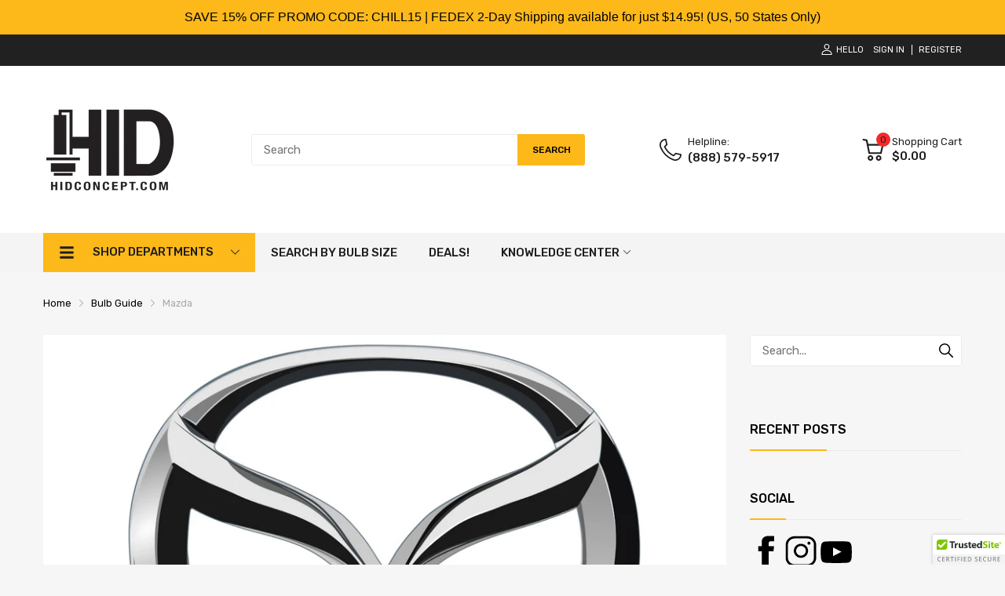

--- FILE ---
content_type: text/javascript
request_url: https://www.hidconcept.com/cdn/shop/t/41/assets/productReviews.js?v=102500463180573485931769058602
body_size: 17973
content:
/** Shopify CDN: Minification failed

Line 16:2 Transforming const to the configured target environment ("es5") is not supported yet
Line 22:2 Transforming const to the configured target environment ("es5") is not supported yet
Line 41:2 Transforming let to the configured target environment ("es5") is not supported yet
Line 42:2 Transforming const to the configured target environment ("es5") is not supported yet
Line 53:2 Transforming const to the configured target environment ("es5") is not supported yet
Line 55:4 Transforming const to the configured target environment ("es5") is not supported yet
Line 58:6 Transforming const to the configured target environment ("es5") is not supported yet
Line 65:2 Transforming const to the configured target environment ("es5") is not supported yet
Line 65:34 Transforming let to the configured target environment ("es5") is not supported yet
Line 67:2 Transforming const to the configured target environment ("es5") is not supported yet
... and 68 more hidden warnings

**/
  const domain = "https://productreview.myappgurus.com/api/",
        customerId = __st.cid,
        shopId = __st.a,
        shopName = Shopify.shop,
        reviewData = (document.querySelector('.mag-product-review-summary').textContent.trim() != '') ? JSON.parse(document.querySelector('.mag-product-review-summary').textContent) : {};

  const metafieldUpdater = () => {
    fetch(`${domain}metafieldDatasUpdates`,{
      method: 'POST',
      headers: {
        'Accept': 'application/json',
        'Content-type': 'application/json',
        'Authorization': `Bearer ${window.sessionToken}`
      },
      body: JSON.stringify({
        shop: Shopify.shop,
      }),
    })
    .then(response => response.json())
    .then(response =>{
      if(response){
        customArraysdata = myappgurusreviewsettings;
      }
    });
  }
  let customArraysdata = false;
  const myappgurusreviewsettings = window.myappgurusreviewsettings;
  if (myappgurusreviewsettings && myappgurusreviewsettings.length > 0) {
    customArraysdata = myappgurusreviewsettings;
  } else {
  customArraysdata = false; 
  }
  
  if( myappgurusreviewsettings== null || myappgurusreviewsettings== undefined || myappgurusreviewsettings == ""){
    metafieldUpdater();
  }

  const customArrayData =(customArraysdata)? JSON.parse(customArraysdata): {};
  var showSliderOnHopePage = () => {
    const toptenmyappgurusreview = window.toptenmyappgurusreview;

    if (toptenmyappgurusreview && toptenmyappgurusreview.length > 0) {
      const reviewArray = JSON.parse(toptenmyappgurusreview);
        showReviewsOnFrontInSlider(reviewArray, 'all');
    } else {
        console.log("The toptenmyappgurusreview is empty");
    }
  };

  const checkFileType = (url) => {let extension = url.split('.').pop().toLowerCase(), videoExtensions = ['mp4', 'mov', 'webm', 'mkv']; if (videoExtensions.includes(extension)) {return 'video';} else {return 'image';}}
      
  const appendElementInHtml = (data) => {let parser = new DOMParser(), htmlBtnDocument = parser.parseFromString(data, 'text/html'), htmlBtnElement = htmlBtnDocument.body.firstChild; return htmlBtnElement;}

  const isLink = (str) => {const urlPattern = /^(https?:\/\/)?([\da-z.-]+)\.([a-z.]{2,6})([/\w .-]*)*\/?$/; return urlPattern.test(str);}

  const starStyleCollectionPage = (star_style, color, response) => {
    let reviews = '',
        starColor = (color !== null && color.trim() !== '' && color !== undefined)
          ? color : 'currentColor',
        ratings = (response != undefined) ? (response.average != undefined) ? parseFloat(response.average).toFixed(1) : '0.0' : '0.0',
        ratingCount = (response != undefined) ? (response.totalCount != undefined) ? response.totalCount : '0' : '0';
    switch (star_style) {
      case 'single_star_with_rating':
        reviews = `<span>`;
        if (Math.floor(ratings) !== 0) {
          reviews += star((response != undefined) ? (parseFloat(response.average) !== 0) ? 'filled' : 'not-filled' : 'not-filled', starColor);
          reviews += `(${ratings})`;
        } else {
          reviews += starWithNoRating('not-filled');
        }
        reviews += `</span>`;
        break;

      case 'single_star_with_total_reviews':
        reviews = `<span>`;
        if (Math.floor(ratings) !== 0) {
          reviews += star((response != undefined) ? (parseFloat(response.average) !== 0) ? 'filled' : 'not-filled' : 'not-filled', starColor);
          reviews += `(${ratingCount})`;
        } else {
          reviews += starWithNoRating('not-filled');
        }
        reviews += `</span>`;
        break;

      case 'star_with_rating_or_total_reviews':
        reviews = `<span>`;
        if (Math.floor(ratings) !== 0) {
          reviews += star((response != undefined) ? (parseFloat(response.average) !== 0) ? 'filled' : 'not-filled' : 'not-filled', starColor);
          reviews += `${ratings} (${ratingCount})`;
        } else {
          reviews += starWithNoRating('not-filled');
        }
        reviews += `</span>`;
        break;

      case 'star_with_rating':
        reviews += `<span>`;
        for (index = 0; index < 5; index++) {
          if (index < Math.floor(ratings) && Math.floor(ratings) != 0) {
            reviews += star('filled', starColor);
          } else if ((ratings - Math.floor(ratings)) > 0 && index < Math.ceil(ratings)) {
            reviews += star('half-filled', starColor);
          } else {
            reviews += (Math.floor(ratings) !== 0) ? star('not-filled', starColor) : starWithNoRating('not-filled');
          }
        }
        if (Math.floor(ratings) !== 0)
        {
          reviews += `(${ratings})`
        }
        reviews += `</span>`;
        break;

      case 'star_with_total_reviews':
        reviews += `<span>`;
        for (index = 0; index < 5; index++) {
          if (index < Math.floor(ratings) && Math.floor(ratings) != 0) {
            reviews += star('filled', starColor);
          } else if ((ratings - Math.floor(ratings)) > 0 && index < Math.ceil(ratings)) {
            reviews += star('half-filled', starColor);
          } else {
            reviews += (Math.floor(ratings) !== 0) ? star('not-filled', starColor) : starWithNoRating('not-filled');
          }
        }
        if (Math.floor(ratings) !== 0)
        {
          reviews += `(${ratingCount})`
        }
        reviews += `</span>`;
        break;

      case 'star_rating':
        reviews += `<span>`;
        for (index = 0; index < 5; index++) {
          if (index < Math.floor(ratings) && Math.floor(ratings) != 0) {
            reviews += star('filled', starColor);
          } else if ((ratings - Math.floor(ratings)) > 0 && index < Math.ceil(ratings)) {
            reviews += star('half-filled', starColor);
          } else {
            reviews += (Math.floor(ratings) !== 0) ? star('not-filled', starColor) : starWithNoRating('not-filled');
          }
        }
        if (Math.floor(ratings) !== 0){
          reviews += `${ratings} (${ratingCount})`
        }
        
        reviews += `</span>`;
        break;

      default:
        break;
    }
    return reviews;
  }

  const checkLogo = () => {
    let formLogo = document.querySelector('#erpReviewFrom .mag-logo-image');
    if (!formLogo || (document.querySelector('.mag-logo-image').getAttribute('style') != 'display:block !important;') || (document.querySelector('.form.mag-logo-wrapper').getAttribute('style') != 'display:flex !important;') || (document.querySelector('.form.mag-logo-wrapper a').getAttribute('style') != 'display:flex !important;') || (document.querySelector('.form.mag-logo-wrapper a span').getAttribute('style') != 'display:inline !important;') || (document.querySelector('.form.mag-logo-wrapper a img').getAttribute('style') != 'display:inline !important;')) {
      if (customArrayData.removeWaterMark != '1') {
        let logoData = `<div class="mag-logo-image" style="display:block !important;">
          <div class="form mag-logo-wrapper" style="display:flex !important;">
            <a href="https://www.myappgurus.com/" ref="dofollow" target="_blank" style="display:flex !important;">
              <span style="display:inline !important;">${window.myappgurus.prm.powered_by.label}</span>
              <img style="display:inline !important;" src="https://productreview.myappgurus.com/imgs/image_new.png">
            </a>
          </div>
        </div>`,
            logo = appendElementInHtml(logoData);
        document.querySelector('#erpReviewFrom')?.insertAdjacentElement('beforeend', logo);
      }
    }
  }

  const star = (type, color) => {
    let star = '';
    switch (type) {
      case 'not-filled':
        star = `<svg xmlns="http://www.w3.org/2000/svg" width="16" height="16" fill="none" stroke="${color}" className="bi bi-star-fill" viewBox="0 0 16 16"><path d="M3.612 15.443c-.386.198-.824-.149-.746-.592l.83-4.73L.173 6.765c-.329-.314-.158-.888.283-.95l4.898-.696L7.538.792c.197-.39.73-.39.927 0l2.184 4.327 4.898.696c.441.062.612.636.282.95l-3.522 3.356.83 4.73c.078.443-.36.79-.746.592L8 13.187l-4.389 2.256z"/></svg>`;
        break;

      case 'filled':
        star = `<svg xmlns="http://www.w3.org/2000/svg" width="16" height="16" fill="${color}" className="bi bi-star-fill" viewBox="0 0 16 16"><path d="M3.612 15.443c-.386.198-.824-.149-.746-.592l.83-4.73L.173 6.765c-.329-.314-.158-.888.283-.95l4.898-.696L7.538.792c.197-.39.73-.39.927 0l2.184 4.327 4.898.696c.441.062.612.636.282.95l-3.522 3.356.83 4.73c.078.443-.36.79-.746.592L8 13.187l-4.389 2.256z"/></svg>`;
        break;

      case 'half-filled':
        star = `<svg xmlns="http://www.w3.org/2000/svg" width="16" height="16" fill="${color}" class="bi bi-star-half" viewBox="0 0 16 16">
          <path d="M5.354 5.119 7.538.792A.52.52 0 0 1 8 .5c.183 0 .366.097.465.292l2.184 4.327 4.898.696A.54.54 0 0 1 16 6.32a.55.55 0 0 1-.17.445l-3.523 3.356.83 4.73c.078.443-.36.79-.746.592L8 13.187l-4.389 2.256a.5.5 0 0 1-.146.05c-.342.06-.668-.254-.6-.642l.83-4.73L.173 6.765a.55.55 0 0 1-.172-.403.6.6 0 0 1 .085-.302.51.51 0 0 1 .37-.245zM8 12.027a.5.5 0 0 1 .232.056l3.686 1.894-.694-3.957a.56.56 0 0 1 .162-.505l2.907-2.77-4.052-.576a.53.53 0 0 1-.393-.288L8.001 2.223 8 2.226z"/>
        </svg>`;
        break;

      default:
        star = `<svg xmlns="http://www.w3.org/2000/svg" width="16" height="16" fill="none" stroke="${starColor}" className="bi bi-star-fill" viewBox="0 0 16 16"><path d="M3.612 15.443c-.386.198-.824-.149-.746-.592l.83-4.73L.173 6.765c-.329-.314-.158-.888.283-.95l4.898-.696L7.538.792c.197-.39.73-.39.927 0l2.184 4.327 4.898.696c.441.062.612.636.282.95l-3.522 3.356.83 4.73c.078.443-.36.79-.746.592L8 13.187l-4.389 2.256z"/></svg>`;
        break;
    }
    return star;
  }

  const starWithNoRating = (type) => {
    let star = '';
    starColor = (customArrayData.noReviewStarcolor && customArrayData.noReviewStarcolor !== null && customArrayData.noReviewStarcolor !== undefined && customArrayData.noReviewStarcolor.trim() !=='')?customArrayData.noReviewStarcolor : 'currentColor';
    switch (type) {
      case 'not-filled':
        if (customArrayData.noStarPatter[0] == 'prefill_stars') {
          star = `<svg xmlns="http://www.w3.org/2000/svg" width="16" height="16" fill="${starColor}" className="bi bi-star-fill" viewBox="0 0 16 16"><path d="M3.612 15.443c-.386.198-.824-.149-.746-.592l.83-4.73L.173 6.765c-.329-.314-.158-.888.283-.95l4.898-.696L7.538.792c.197-.39.73-.39.927 0l2.184 4.327 4.898.696c.441.062.612.636.282.95l-3.522 3.356.83 4.73c.078.443-.36.79-.746.592L8 13.187l-4.389 2.256z"/></svg>`;
        }
        else if (customArrayData.noStarPatter[0] == 'empty_stars') {
          star = `<svg xmlns="http://www.w3.org/2000/svg" width="16" height="16" fill="none" stroke="${starColor}" className="bi bi-star-fill" viewBox="0 0 16 16"><path d="M3.612 15.443c-.386.198-.824-.149-.746-.592l.83-4.73L.173 6.765c-.329-.314-.158-.888.283-.95l4.898-.696L7.538.792c.197-.39.73-.39.927 0l2.184 4.327 4.898.696c.441.062.612.636.282.95l-3.522 3.356.83 4.73c.078.443-.36.79-.746.592L8 13.187l-4.389 2.256z"/></svg>`;
        }
        else if (customArrayData.noStarPatter[0] == 'no_reviews') {
          star = ``;
        }
        else {
          star = `<svg xmlns="http://www.w3.org/2000/svg" width="16" height="16" fill="${starColor}" className="bi bi-star-fill" viewBox="0 0 16 16"><path d="M3.612 15.443c-.386.198-.824-.149-.746-.592l.83-4.73L.173 6.765c-.329-.314-.158-.888.283-.95l4.898-.696L7.538.792c.197-.39.73-.39.927 0l2.184 4.327 4.898.696c.441.062.612.636.282.95l-3.522 3.356.83 4.73c.078.443-.36.79-.746.592L8 13.187l-4.389 2.256z"/></svg>`;
        }
        break;

      default:
        break;
    }
    return star;
  }

  const reviewFooter = (response) => {
    let html = `<div class='epr-review-footer'>
      <a href='javascript:void(0)' data-id='${response.id}' data-toggle='collapse' data-target='#collapseExample' aria-expanded='false' aria-controls='collapseExample'>
        <svg xmlns="http://www.w3.org/2000/svg" width="16" height="16" fill="#000" class="bi bi-share-fill" viewBox="0 0 16 16"><path d="M11 2.5a2.5 2.5 0 1 1 .603 1.628l-6.718 3.12a2.5 2.5 0 0 1 0 1.504l6.718 3.12a2.5 2.5 0 1 1-.488.876l-6.718-3.12a2.5 2.5 0 1 1 0-3.256l6.718-3.12A2.5 2.5 0 0 1 11 2.5"/></svg>
      </a>
      <div class='collapse hide' id='collapseExample_${response.id}'>
        <a href='https://www.facebook.com/sharer/sharer.php?u=${response.product_url}&display=popup' target='_blank'>
          <svg xmlns="http://www.w3.org/2000/svg" width="18" height="18" fill="#000" class="bi bi-facebook" viewBox="0 0 16 16"><path d="M16 8.049c0-4.446-3.582-8.05-8-8.05C3.58 0-.002 3.603-.002 8.05c0 4.017 2.926 7.347 6.75 7.951v-5.625h-2.03V8.05H6.75V6.275c0-2.017 1.195-3.131 3.022-3.131.876 0 1.791.157 1.791.157v1.98h-1.009c-.993 0-1.303.621-1.303 1.258v1.51h2.218l-.354 2.326H9.25V16c3.824-.604 6.75-3.934 6.75-7.951"/></svg>
        </a>
        <a href='https://twitter.com/share?url=${response.product_url}' target='_blank'>
          <svg xmlns="http://www.w3.org/2000/svg" width="18" height="18" fill="#000" class="bi bi-twitter" viewBox="0 0 16 16"><path d="M5.026 15c6.038 0 9.341-5.003 9.341-9.334q.002-.211-.006-.422A6.7 6.7 0 0 0 16 3.542a6.7 6.7 0 0 1-1.889.518 3.3 3.3 0 0 0 1.447-1.817 6.5 6.5 0 0 1-2.087.793A3.286 3.286 0 0 0 7.875 6.03a9.32 9.32 0 0 1-6.767-3.429 3.29 3.29 0 0 0 1.018 4.382A3.3 3.3 0 0 1 .64 6.575v.045a3.29 3.29 0 0 0 2.632 3.218 3.2 3.2 0 0 1-.865.115 3 3 0 0 1-.614-.057 3.28 3.28 0 0 0 3.067 2.277A6.6 6.6 0 0 1 .78 13.58a6 6 0 0 1-.78-.045A9.34 9.34 0 0 0 5.026 15"/></svg>
        </a>
        <a href='https://www.linkedin.com/shareArticle?mini=true&url=${response.product_url}' target='_blank'>
          <svg xmlns="http://www.w3.org/2000/svg" width="18" height="18" fill="#000" class="bi bi-linkedin" viewBox="0 0 16 16"><path d="M0 1.146C0 .513.526 0 1.175 0h13.65C15.474 0 16 .513 16 1.146v13.708c0 .633-.526 1.146-1.175 1.146H1.175C.526 16 0 15.487 0 14.854zm4.943 12.248V6.169H2.542v7.225zm-1.2-8.212c.837 0 1.358-.554 1.358-1.248-.015-.709-.52-1.248-1.342-1.248S2.4 3.226 2.4 3.934c0 .694.521 1.248 1.327 1.248zm4.908 8.212V9.359c0-.216.016-.432.08-.586.173-.431.568-.878 1.232-.878.869 0 1.216.662 1.216 1.634v3.865h2.401V9.25c0-2.22-1.184-3.252-2.764-3.252-1.274 0-1.845.7-2.165 1.193v.025h-.016l.016-.025V6.169h-2.4c.03.678 0 7.225 0 7.225z"/></svg>
        </a>
      </div>
    </div>`;
    return html;
  }

  const reviewPagination = (response, url) => {
    let html = '',
        page = (url !== null) ? new URLSearchParams(url.split('?')[1]) : null,
        pageNo = (page !== null) ? page.get('page') : 1;
        starcolor = (customArrayData.reviewStarcolor) ?  customArrayData.reviewStarcolor: 'currentColor';
    html += `<nav role="navigation" aria-label="Pagination Navigation" class="flex items-center justify-between">    
      <div class="sm:flex-1 sm:flex sm:items-center sm:justify-between">
        <div class="el-page-count">
          <p class="text-sm text-gray-700 leading-5">
          ${window.myappgurus.form && window.myappgurus.form.custom_settings && window.myappgurus.form.custom_settings.showing_label ?
            window.myappgurus.form.custom_settings.showing_label : window.myappgurus.prm.form.form_fields.showing}
              <span class="font-medium">${response.getData.from}</span>
              ${window.myappgurus.form && window.myappgurus.form.custom_settings && window.myappgurus.form.custom_settings.to_label ?
                window.myappgurus.form.custom_settings.to_label : window.myappgurus.prm.form.form_fields.to}
                <span class="font-medium">${response.getData.to}</span>
                ${window.myappgurus.form && window.myappgurus.form.custom_settings && window.myappgurus.form.custom_settings.of_label ?
                  window.myappgurus.form.custom_settings.of_label : window.myappgurus.prm.form.form_fields.of}
            <span class="font-medium">${response.getData.total}</span>
            ${window.myappgurus.form && window.myappgurus.form.custom_settings && window.myappgurus.form.custom_settings.results_label ?
              window.myappgurus.form.custom_settings.results_label : window.myappgurus.prm.form.form_fields.results}
          </p>
        </div>
    
        <div class="el-pagination">
          <span class="relative z-0 inline-flex shadow-sm rounded-md">`;

    for (var i = 0; i < response.getData.links.length; i++) {
      if (i == 0) {
        html += `
          <span id="paginate-grid-text" page_url="${response.getData.prev_page_url}" rel="next" class="relative-inner ${(response.getData.prev_page_url == null) ? 'disabled' : ''}" data-id="${i}" aria-label="Next &amp;raquo;">
            <svg class="w-5 h-5" fill="currentColor" viewBox="0 0 20 20" width="20px">
              <path fill-rule="evenodd" d="M12.707 5.293a1 1 0 010 1.414L9.414 10l3.293 3.293a1 1 0 01-1.414 1.414l-4-4a1 1 0 010-1.414l4-4a1 1 0 011.414 0z" clip-rule="evenodd"></path>
            </svg>
          </span>`;
      }

      if (i != 0 && i != response.getData.links.length - 1) {
        document.documentElement.style.setProperty('--star-color', starcolor);
        html += `<span id="paginate-grid-text" page_url="${response.getData.links[i].url}" class="relative-inner ${(pageNo == i) ? 'active' : ''}" aria-label="Go to page ${response.getData.links[i].label}" data-id="${i}">
            ${response.getData.links[i].label}
          </span>`;
      }


      if (i == response.getData.links.length - 1) {
        html += `<span id="paginate-grid-text" page_url="${response.getData.next_page_url}" rel="next" class="relative-inner ${(response.getData.next_page_url == null) ? 'disabled' : ''}" aria-label="Next &amp;raquo;">
            <svg class="w-5 h-5" fill="currentColor" viewBox="0 0 20 20" width="20px">
              <path fill-rule="evenodd" d="M7.293 14.707a1 1 0 010-1.414L10.586 10 7.293 6.707a1 1 0 011.414-1.414l4 4a1 1 0 010 1.414l-4 4a1 1 0 01-1.414 0z" clip-rule="evenodd"></path>
            </svg>
          </a>`;
      }
    }
    html += `</span>
        </div>
      </div>
    </nav>`;
    return html;
  }

  const reviewVerified = (response) => {
    return '';
    let verified = '',

      starcolor = (customArrayData.reviewStarcolor) ?  customArrayData.reviewStarcolor: 'currentColor';
    if (response.varified == '1') {
      verified = `<span class='epr-varified-img'>
        <svg xmlns="http://www.w3.org/2000/svg" width="18" height="18" fill="${(response.varified == '1') ? '#019EEB' : starcolor}" class="bi bi-patch-check-fill" viewBox="0 0 16 16"><path d="M10.067.87a2.89 2.89 0 0 0-4.134 0l-.622.638-.89-.011a2.89 2.89 0 0 0-2.924 2.924l.01.89-.636.622a2.89 2.89 0 0 0 0 4.134l.637.622-.011.89a2.89 2.89 0 0 0 2.924 2.924l.89-.01.622.636a2.89 2.89 0 0 0 4.134 0l.622-.637.89.011a2.89 2.89 0 0 0 2.924-2.924l-.01-.89.636-.622a2.89 2.89 0 0 0 0-4.134l-.637-.622.011-.89a2.89 2.89 0 0 0-2.924-2.924l-.89.01zm.287 5.984-3 3a.5.5 0 0 1-.708 0l-1.5-1.5a.5.5 0 1 1 .708-.708L7 8.793l2.646-2.647a.5.5 0 0 1 .708.708"/></svg>
        <span class="mag-tooltip">Verified Customer</span>
      </span>`;
    }
    return verified;
  }

  var getProTitle = () => {
    if (document.querySelector('#epr-product-title-review')?.hasAttribute('data-product-title')) {
      return Promise.resolve(document.querySelector('#epr-product-title-review')?.getAttribute('data-product-title'));
    } else {
      let proHandle = document.querySelector('#epr-product-title-review').getAttribute('data-product-handle');
      return fetch(`/products/${proHandle}.json`)
        .then(res => res.json())
        .then(response => {
          return response.product.title;
        });
    }
  }

  const richSnippet = (response, proTitle) => {
    let reviewData = response.reviewData,
    reviews = [];
    reviewData.forEach(curr => {
      reviews.push(`{
        "@type": "Review",
        "reviewRating": {
          "@type": "Rating",
          "ratingValue": ${parseFloat(curr.rating).toFixed(1)},
          "bestRating": 5
        },
        "author": {
          "@type": "Person",
          "name": "${curr.name}"
        }
      }`);
    });
    reviews = reviews.join(',\n');

    let existingProductJSONLD = Array.from(document.querySelectorAll('script[type="application/ld+json"]')).find(script => {
      try {
        let parsedData = JSON.parse(script.textContent);
        return parsedData && parsedData["@type"] === "Product";
      } catch (error) {
        return false;
      }
    });

    if (existingProductJSONLD) {
      let existingData = JSON.parse(existingProductJSONLD.textContent);
      existingData.review = existingData.review || [];
      existingData.review = existingData.review.concat(JSON.parse(`[${reviews}]`));
      existingData.aggregateRating = {
        "@type": "AggregateRating",
        "ratingValue": existingData.aggregateRating?.ratingValue || response.rating.toFixed(1),
        "reviewCount": existingData.aggregateRating?.reviewCount || response.count
      };
      existingProductJSONLD.textContent = JSON.stringify(existingData, null, 2);
    } else {
      createNewJSONLD();
    }

    function createNewJSONLD() {
      let scriptData = `{
        "@context": "https://schema.org/",
        "@type": "Product",
        "name": "${proTitle}",
        "review": [${reviews}],
        "aggregateRating": {
          "@type": "AggregateRating",
          "ratingValue": ${parseFloat(response.rating).toFixed(1)},
          "reviewCount": ${response.count}
        }
      }`;

      let scriptElement = document.createElement('script');
      scriptElement.setAttribute('type', 'application/ld+json');
      scriptElement.innerHTML = scriptData;
      document.head.appendChild(scriptElement);
    }
  }
  
  const starsWithProgressBar = (response, color) => {
    let reviewStars = '';
    for (index = 5; index > 0; index--) {
      let starReviews = '',
        reviewInPer = parseInt((((response.reviewCount.find(item => item.rating == index) != undefined) ? response.reviewCount.find(item => item.rating == index).count : 0) * 100) / response.count);
      for (index1 = 0; index1 < 5; index1++) {
        if (index1 < index) {
          starReviews += star('filled', color);
        } else {
          starReviews += star('not-filled', color);
        }
      }
      reviewStars += `<div class="mag-review-star">
        <div class="mag-star-icon">
          ${starReviews}
        </div>
        <div class="progress progress-striped">
          <div class="progress-bar progress-bar-danger" role="progressbar" aria-valuenow="80" aria-valuemin="0" aria-valuemax="100" style="background-color: ${color}; width: ${reviewInPer}%">
          </div>
        </div>
        <div class="mag-review-count-wrapper">
        ${((response.reviewCount.find(item => item.rating == index) != undefined) ? response.reviewCount.find(item => item.rating == index).count : 0) == 0 ? `<span>${(response.reviewCount.find(item => item.rating == index) != undefined) ? response.reviewCount.find(item => item.rating == index).count : 0}</span>` : `<a class="mag-review-count" data-id="${index}">
          <span>${(response.reviewCount.find(item => item.rating == index) != undefined) ? response.reviewCount.find(item => item.rating == index).count : 0}</span>
        </a>`}
        </div>
      </div>`;
    }
    return reviewStars;
  }

  var authenticate = () => {
      addCustomisationCss();
      appendCollectionClass();
      verifiedReviewBadge();
      allReviewsCounterBadge();
      if (customArrayData.allowSliderAllPages == true && __st.p != 'product') {
        showSliderOnHopePage();
      }
      if (__st.p == 'product') {
        appendStarOnPdpPage();
        checkReviewRestriction();
        updateMetafieldValue();
      }
      if (customArrayData.showAllreViewPageWidget == "1") {
        appendAllReviews('25');
        let reviewPagination = document.querySelector('.mag-all-review-pagination');
        if (reviewPagination) {
          reviewPagination.addEventListener('change', () => {
            appendAllReviews(reviewPagination.value);
          });
        }
      }
      if(customArrayData.enableCustomerReviewConfirmaionNotifications == true){
        var proHandle = (window.location.href.includes('products')) ? window.location.href.split('products/')[1].split('?')[0] : null;
        var proHandleValue =  ((proHandle != null) && (proHandle.trim()!="")) ? decodeURIComponent(proHandle) : false;
        var customerEmail = (window.location.href.includes('mag_customer_email=')) ? window.location.href.split('mag_customer_email=')[1].split('&')[0] : null;  
        var customerEmailValue =  ((customerEmail != null) && (customerEmail.trim()!="")) ? decodeURIComponent(customerEmail) : false;
        var reviewConfirmation = (window.location.href.includes('mag_review_confirmation=')) ? window.location.href.split('mag_review_confirmation=')[1].split('&')[0] : null;
        var reviewId = (window.location.href.includes('mag_review_id=')) ? window.location.href.split('mag_review_id=')[1].split('&')[0] : null;
        var reviewConfirmationValue =  ((reviewConfirmation != null) && (reviewConfirmation.trim()!="")) ? decodeURIComponent(reviewConfirmation) : false;
        if((customerEmailValue != false) && (reviewConfirmationValue != false) && (proHandleValue != false) && (reviewId != null) && (reviewId.trim() != "")){
          reviewConfirmationEmail(customerEmailValue, reviewConfirmationValue , proHandleValue , reviewId);
        }
      }
    
  }

  var reviewConfirmationEmail = (customerEmail, reviewConfirmation , proHandle , reviewId) => {
    fetch(`${domain}reviewConfirmationEmailSet`, {
      method: "POST",
      headers: {
        'Accept': 'application/json',
        'Content-type': 'application/json',
        'Authorization': `Bearer ${window.sessionToken}`
      },
      body: JSON.stringify({
        customerEmail: customerEmail,
        reviewConfirmation: reviewConfirmation,
        shopId: shopId,
        shopName: shopName,
        proHandle: proHandle,
        reviewId: reviewId,
      }),
    })
    .then(res => res.json())
    .then(response => {
        var container = document.createElement('div');
        var beforeclass = document.querySelector('.epr-wrapper');
        var closingButton = document.createElement('span');
        closingButton.innerHTML = "&times;";
        closingButton.addEventListener('click', () => {
          container.remove();
        });
        container.setAttribute("class","mag-review-confirmation");
        if(response.status =='review_confirmation_already'){
          container.innerHTML = "Your Review has been already confirmed successfully";
          container.style.color = "#664d03";
          container.style.backgroundColor = "#fff3cd";
          container.style.border = "1px solid #ffecb5";
          container.appendChild(closingButton);  
          beforeclass.insertAdjacentElement('afterbegin', container);
        }
        if(response.status =='review_confirmation_success'){
          container.innerHTML = "Your Review has been confirmed successfully ";
          container.style.color = "#155724";
          container.style.backgroundColor = "#d4edda";
          container.style.border = "1px solid #c3e6cb";
          container.appendChild(closingButton);  
          beforeclass.insertAdjacentElement('afterbegin', container);
        }
        setTimeout(() => {
          container.remove();
        }, 10000);
    });
  }
  
  var verifiedReviewBadge = () => {
    var verifiedBadge = document.querySelector('#mag-verified-review-badge');
    if (verifiedBadge) {
      let userId = customArrayData.userId;
      fetch(`${domain}verifiedReviews`, {
        method: "POST",
        headers: {
          'Accept': 'application/json',
          'Content-type': 'application/json',
          'Authorization': `Bearer ${window.sessionToken}`
        },
        body: JSON.stringify({
          userId: userId
        }),
      })
      .then(res => res.json())
      .then(response => {
        if (response > 20) {
          let html = `<div class="mag-trust-budge-wrap">
            <div class="mag-verified-review-wrapper">
              <div class="mag-verified-review">
                <div class="mag-crown">
                  <svg xmlns="http://www.w3.org/2000/svg" width="1em" height="1em" viewBox="0 0 512 512"><path fill="orange" d="M134.594 73.375c-17.522 5.65-31.232 11.854-48.125 24.25a221 221 0 0 0-6.44 6.406c.24.566.61 1.265 1.157 2.25c1.016 1.832 2.767 4.023 4.97 6.19a252 252 0 0 0-9.5 16.624c-3.664-3.04-6.952-6.423-9.594-10.22a216.5 216.5 0 0 0-20.438 30.44c.395 1.636 1.557 3.42 3.78 5.81c2.656 2.853 6.805 5.8 11.626 8.314c-2.024 6.117-3.76 12.204-5.186 18.28c-7.44-3.38-14.245-7.768-19.594-13.343a211.6 211.6 0 0 0-13.406 43.656c1.335 2.434 3.714 4.663 7.312 7.032c5.072 3.34 12.36 6.076 20.282 7.657c-.045 6.437.25 12.822.812 19.124c-11.407-1.673-22.405-5.248-31.375-11.156c-.05-.034-.106-.06-.156-.094a214.3 214.3 0 0 0 1.093 45.906c2.31 3.48 6.176 5.957 11.937 7.938c7.406 2.546 17.472 3.344 27.72 2.312c2 6.122 4.275 12.13 6.81 18c-13.97 2.098-28.237 1.622-40.593-2.625c-.337-.116-.665-.252-1-.375a214.7 214.7 0 0 0 16.844 44.406c3.553 2.804 8.35 4.216 14.72 4.656c9.3.644 21.144-1.73 32.438-6.343a231 231 0 0 0 11.75 15.25c-14.57 6.715-30.36 10.675-45.063 9.75a217.3 217.3 0 0 0 34.844 39.75c4.26 1.446 9.3 1.465 15.374.28c9.6-1.873 20.855-7.404 31.03-15c.008.005.026-.005.032 0a230 230 0 0 0 15.906 11.25c-11.976 9.91-25.625 17.696-39.53 21.22a214 214 0 0 0 37.343 20.186c4.937.423 10.29-.96 16.344-3.906c7.672-3.735 15.78-10.252 23.03-18.28c17.036 6.783 34.732 11.22 52.563 12.905l1.78-18.625c-14.268-1.35-28.584-4.77-42.562-9.938c6.883-11.108 11.61-23.173 12.94-33.437c1.178-9.114.083-16.157-3.782-21.438c-8.08-1.58-15.89-3.94-23.375-7c-.172 6.47-1.706 12.987-4.22 19.094c-3.745 9.103-9.52 17.798-16.53 25.72a212 212 0 0 1-15.657-10.625c6.62-7.182 11.923-14.97 14.906-22.22c3.806-9.246 4.173-16.578.625-22.81c-7.748-4.957-15.003-10.737-21.718-17.22c-1.773 4.3-4.187 8.37-7.032 12.094c-5.476 7.165-12.572 13.51-20.563 18.905c-4.12-4.72-8.052-9.603-11.75-14.688c7.152-4.694 13.296-10.1 17.47-15.562c5.038-6.594 7.22-12.41 6.468-18.094a162 162 0 0 1-13.5-21a50 50 0 0 1-7.657 7.283c-6.758 5.175-14.798 9.155-23.406 12.03c-2.595-5.69-4.957-11.498-7-17.437c7.427-2.405 14.13-5.683 19.03-9.437c5.696-4.362 8.802-8.545 9.532-13.25a180 180 0 0 1-7.406-24.908a45 45 0 0 1-5.812 2.813c-7.45 2.947-15.75 4.434-24.28 4.75a177 177 0 0 1-1.033-18.72c6.957-.263 13.464-1.437 18.44-3.405c4.6-1.82 7.595-3.8 9.343-6.25a192 192 0 0 1-.813-29.813c-.65.104-1.29.18-1.938.25c-6.624.725-13.556.15-20.406-1.343c1.37-5.98 3.07-12.01 5.094-18.063c4.87.933 9.538 1.223 13.28.814c2.614-.286 4.532-.756 6-1.406a189 189 0 0 1 5.97-26.032c-4.182-.736-8.284-2.092-12.25-3.875a239 239 0 0 1 9.344-16.405c2.414.963 4.716 1.665 6.687 1.97c1.107.17 2.023.265 2.782.28c1.946-4.64 4.022-9.17 6.282-13.563c5.898-11.802 12.415-24.25 17-37.937zm244.375 0c4.583 13.686 11.1 26.135 17 37.938a191 191 0 0 1 6.31 13.562c.752-.016 1.66-.113 2.75-.28c1.98-.306 4.296-1 6.72-1.97a239 239 0 0 1 9.344 16.406c-3.976 1.786-8.096 3.14-12.28 3.876c2.563 8.39 4.573 17.1 5.967 26.03c1.474.658 3.404 1.12 6.033 1.408c3.742.41 8.41.12 13.28-.813a193 193 0 0 1 5.063 18.095c-6.837 1.487-13.762 2.036-20.375 1.313a41 41 0 0 1-1.967-.25a192 192 0 0 1-.782 29.812c1.75 2.45 4.745 4.43 9.345 6.25c4.967 1.965 11.462 3.14 18.406 3.406a177 177 0 0 1-1.03 18.72c-8.52-.32-16.808-1.808-24.25-4.75a46 46 0 0 1-5.813-2.814a180 180 0 0 1-7.406 24.875c.715 4.72 3.795 8.912 9.5 13.282c4.904 3.753 11.605 7.03 19.033 9.436c-2.044 5.94-4.405 11.747-7 17.438c-8.598-2.875-16.624-6.862-23.375-12.03a50 50 0 0 1-7.688-7.283c-4.01 7.422-8.52 14.444-13.5 21c-.76 5.682 1.43 11.502 6.47 18.095c4.168 5.457 10.313 10.87 17.467 15.563c-3.697 5.085-7.63 9.966-11.75 14.687c-7.99-5.396-15.086-11.74-20.562-18.906c-2.838-3.715-5.234-7.778-7-12.064c-6.71 6.478-13.976 12.236-21.72 17.188c-3.547 6.233-3.18 13.565.626 22.812c2.985 7.25 8.288 15.037 14.908 22.22a212 212 0 0 1-15.688 10.624c-7.003-7.922-12.754-16.617-16.5-25.72c-2.513-6.106-4.047-12.623-4.22-19.092a125.4 125.4 0 0 1-23.405 7c-3.873 5.28-4.96 12.324-3.78 21.437c1.327 10.264 6.08 22.33 12.967 33.438c-13.974 5.168-28.293 8.587-42.562 9.937l1.75 18.625c17.84-1.687 35.546-6.116 52.594-12.906c7.25 8.028 15.358 14.545 23.03 18.28c6.056 2.947 11.408 4.33 16.345 3.906a214 214 0 0 0 37.342-20.187c-13.896-3.52-27.562-11.293-39.53-21.19c5.442-3.504 10.74-7.293 15.906-11.28c10.18 7.604 21.456 13.126 31.062 15c6.056 1.182 11.09 1.185 15.344-.25a217.4 217.4 0 0 0 34.875-39.78c-14.705.925-30.526-3.035-45.095-9.75c4.12-4.913 8.066-9.99 11.78-15.25c11.295 4.61 23.138 6.986 32.44 6.342c6.368-.44 11.166-1.852 14.717-4.656a214.7 214.7 0 0 0 16.844-44.406c-.335.123-.663.26-1 .375c-12.355 4.247-26.623 4.723-40.594 2.625a209 209 0 0 0 6.813-18c10.236 1.027 20.29.23 27.688-2.313c5.765-1.98 9.65-4.455 11.968-7.937a214.4 214.4 0 0 0 1.064-45.906c-.043.028-.082.065-.125.094c-8.97 5.908-19.97 9.483-31.376 11.156c.563-6.302.856-12.687.812-19.125c7.92-1.582 15.21-4.317 20.28-7.657c3.593-2.366 5.946-4.604 7.283-7.032a211.8 211.8 0 0 0-13.408-43.655c-5.347 5.57-12.133 9.96-19.562 13.344a213 213 0 0 0-5.188-18.282c4.805-2.513 8.942-5.464 11.594-8.313c2.212-2.376 3.402-4.15 3.813-5.78a216.5 216.5 0 0 0-20.44-30.47c-2.642 3.796-5.93 7.18-9.592 10.22a253 253 0 0 0-9.5-16.626c2.208-2.166 3.953-4.36 4.968-6.19c.538-.97.92-1.656 1.156-2.218a222 222 0 0 0-6.468-6.437c-16.893-12.396-30.603-18.6-48.125-24.25zM152.81 134.313l24.094 129.718H341l22.906-124.5l-57.937 63.5L261 135.845l-45 67.187l-63.188-68.718zm27.563 148.406l3.563 19.217H334.03l3.533-19.218H180.375z"/></svg>
                </div>
                <div class="mag-review-count">
                  <p>${response}</p>
                  <p>Verified Review </p>
                  <div class="mag-logo">
                    <p>by </p>
                    <img src="//product-review-myappgurus.myshopify.com/cdn/shop/files/MyAppGurus.svg?v=1709535872&amp;width=600" alt="mag-logo" title="MyAppGurus" width="100%" height="auto">
                  </div>
                </div>
              </div>
            </div>
          </div>`;
          verifiedBadge.innerHTML = html;
        }
      });
    }
  }

  var allReviewsCounterBadge = () => {
    var starcolor = (customArrayData.reviewStarcolor !== undefined && customArrayData.reviewStarcolor !== '') ? customArrayData.reviewStarcolor : 'orange';
    var allReviewBadge = document.querySelector('#mag-all-review-counter-badge');
    if (allReviewBadge) {
      let userId = customArrayData.userId;
      fetch(`${domain}allReviewsBadge`, {
        method: "POST",
        headers: {
          'Accept': 'application/json',
          'Content-type': 'application/json',
          'Authorization': `Bearer ${window.sessionToken}`
        },
        body: JSON.stringify({
          userId: userId
        }),
      })
      .then(res => res.json())
      .then(response => {
        let reviews = '';
        if (response.count > 0) {
          for (index = 0; index < 5; index++) {
            if (index < Math.floor(response.average) && Math.floor(response.average) != 0) {
              reviews += star('filled', "orange");
            } else if ((response.average - Math.floor(response.average)) > 0 && index < Math.ceil(response.average)) {
              reviews += star('half-filled', "orange");
            } else {
              reviews += star('not-filled', "orange");
            }
          }
          let html = `<div class="mag-all-reviews-badge-wrapper">
            <span class="mag-all-review-stars">
              <span>
                <svg xmlns="http://www.w3.org/2000/svg" width="16" height="16" fill="orange" class="bi bi-check-circle-fill" viewBox="0 0 16 16"><path d="M16 8A8 8 0 1 1 0 8a8 8 0 0 1 16 0m-3.97-3.03a.75.75 0 0 0-1.08.022L7.477 9.417 5.384 7.323a.75.75 0 0 0-1.06 1.06L6.97 11.03a.75.75 0 0 0 1.079-.02l3.992-4.99a.75.75 0 0 0-.01-1.05z"/></svg>
              </span>
              <span class="mag-all-review-avg-rating">${response.average.toFixed(1)}</span>
              <span class="mag-all-review-stars-svg">
                ${reviews}
              </span>
            </span>
            <span class="mag-all-reiew-text">
              ${response.average.toFixed(1)} out of 5.0 stars based on ${response.count} reviews
            </span>
          </div>`;
          allReviewBadge.innerHTML = html;
        }
      });
    }
  }

  var appendAllReviews = (perPage) =>{
    let allReviews= document.querySelector('.mag-all-reviews');
    if(allReviews){
      fetch(`${domain}getAllReviews`, {
        method: "POST",
        headers: {
          'Accept': 'application/json',
          'Content-type': 'application/json',
          'Authorization': `Bearer ${window.sessionToken}`
        },
        body: JSON.stringify({
          shop: Shopify.shop,
          perPage:perPage
        }),
      })
      .then(res => res.json())
      .then(response => {
        if(response) {
          allReviewsWidget(response,perPage);
        }
      });
    }
  };

  var allReviewsWidget = (response,perPage,page=1) => {
    var allReviews = "";
    if(response) {
      response.getData.data.forEach(curr => {
        var review = curr;
        ratings = review.rating;
        filledStars = parseInt(ratings);
        emptyStars = 5- filledStars;
        starSvgs="";
        for(var i=0 ; i<filledStars; i++){
          var fillColors = (customArrayData.reviewStarcolor!== null && customArrayData.reviewStarcolor!== undefined) ? customArrayData.reviewStarcolor : "#FFDF00";
          starSvgs += `<svg xmlns="http://www.w3.org/2000/svg" width="16" height="16" fill="${fillColors}" classname="bi bi-star-fill" viewBox="0 0 16 16"><path d="M3.612 15.443c-.386.198-.824-.149-.746-.592l.83-4.73L.173 6.765c-.329-.314-.158-.888.283-.95l4.898-.696L7.538.792c.197-.39.73-.39.927 0l2.184 4.327 4.898.696c.441.062.612.636.282.95l-3.522 3.356.83 4.73c.078.443-.36.79-.746.592L8 13.187l-4.389 2.256z"></path></svg>`
        }
        for(var j=0; j<emptyStars; j++){
          starSvgs += `<svg xmlns="http://www.w3.org/2000/svg" width="16" height="16" fill="#b3ad97" classname="bi bi-star-fill" viewBox="0 0 16 16"><path d="M3.612 15.443c-.386.198-.824-.149-.746-.592l.83-4.73L.173 6.765c-.329-.314-.158-.888.283-.95l4.898-.696L7.538.792c.197-.39.73-.39.927 0l2.184 4.327 4.898.696c.441.062.612.636.282.95l-3.522 3.356.83 4.73c.078.443-.36.79-.746.592L8 13.187l-4.389 2.256z"></path></svg>`
        }
        let hiddenTitle = "";
        let hiddenDescription = "";
        if (customArrayData.restrictPersonalInfo == "1") {
          hiddenTitle = hideContactInformation(review.title);
          hiddenDescription = hideContactInformation(
            review.description
          );
        } else {
          hiddenTitle = review.title;
          hiddenDescription = review.description;
        }
        allReviews += `
        <li class="mag-grid-wrapper ${(review.review_image !== null) ? 'mag-avtar-grid' : ''}">
          <a class="mag-all-review-link" href="https://${Shopify.shop}/products/${review.product_handle}">
            ${(review.review_image !== null && review.review_image !== '')
            ?
            checkFileType(review.review_image) == 'video'
              ?
              `<div class="grid-images-wrapper">
                <video autoPlay muted loop class='grid-images-wrapper'>
                  <source src=${(isLink(review.review_image) == true) ? review.review_image : `${domain}${review.review_image}`} type="video/mp4" />
                  <source src=${(isLink(review.review_image) == true) ? review.review_image : `${domain}${review.review_image}`} type="video/ogg" />
                </video>
              </div>`
              :
              `<div class="grid-images-wrapper"><img src="${(isLink(review.review_image) == true) ? review.review_image : `${domain}${review.review_image}`}"></div>`
              : ''
            }
            <div class="mag-grid-content">
              ${review.name ? `<p class="grid-content-head">${review.name} 
              ${review.varified === "1" ? `<span class="verify-icon"><img src="https://productreview.myappgurus.com//public/imgs/verified.svg" alt="verified.svg" class="varified-img"></span>`:``}</p>` : ``}
              <div class="mag-grid-start-svg">
                ${starSvgs}
              </div>
              <div class="mag-grid-inner-content-wrapper">
                ${review.title ? `<p class="grid-inner-content-head">${hiddenTitle}</p>` : ``}
                ${review.description ? `<p class="grid-inner-content">${hiddenDescription}</p>` :``}
              </div>
            </div>
          </a>
        </li>`;
      });
    }
    allReviews = `<ul class="main-mag-grid-wrapper">${allReviews}</ul>`
    if (response.getData.next_page_url != null || response.getData.prev_page_url != null) {
      allReviews += allReviewsPagination(response, perPage, page);
    }
    if(document.querySelector('.mag-all-reviews')){
      document.querySelector('.mag-all-reviews').innerHTML = allReviews;
    }
    allReviewsClickPagination(perPage);
  }

  var allReviewsClickPagination = (perPage) => {
    let paginationButtons = document.querySelectorAll('.relative-inner-all-reviews');
  
    if (paginationButtons) {
        paginationButtons.forEach(button => {
            button.addEventListener('click', () => {
                let pageUrl = button.getAttribute('page_url');
                let page = button.getAttribute('data-page');
  
                if (pageUrl) {
                    fetch(pageUrl, {
                        method: "POST",
                        headers: {
                            'Accept': 'application/json',
                            'Content-type': 'application/json',
                            'Authorization': `Bearer ${window.sessionToken}`,
                        },
                        body: JSON.stringify({
                          shop: Shopify.shop,
                          perPage:perPage
                        }),
                    })
                    .then(res => res.json())
                    .then(response => {
                      document.querySelector('.mag-all-reviews').scrollIntoView({ behavior: 'smooth', block: 'start' });
                      allReviewsWidget(response,perPage,page);
                    });
                }
            });
        });
    }
  };

  var allReviewsPagination = (response, perPage, currentPage) =>{
    let html = '',
    page = (currentPage!= null) ? currentPage : 1;
    totalPages = Math.ceil(response.getData.total / perPage);
    starcolor = (customArrayData.reviewStarcolor) ?  customArrayData.reviewStarcolor: 'currentColor';
    html += `<nav role="navigation" aria-label="Pagination Navigation" class="flex items-center justify-between">    
  <div class="sm:flex-1 sm:flex sm:items-center sm:justify-between">
    <div class="el-page-count">
      <p class="text-sm text-gray-700 leading-5">
      ${window.myappgurus.form && window.myappgurus.form.custom_settings && window.myappgurus.form.custom_settings.showing_label ?
        window.myappgurus.form.custom_settings.showing_label : window.myappgurus.prm.form.form_fields.showing}
          <span class="font-medium">${response.getData.from}</span>
          ${window.myappgurus.form && window.myappgurus.form.custom_settings && window.myappgurus.form.custom_settings.to_label ?
            window.myappgurus.form.custom_settings.to_label : window.myappgurus.prm.form.form_fields.to}
            <span class="font-medium">${response.getData.to}</span>
            ${window.myappgurus.form && window.myappgurus.form.custom_settings && window.myappgurus.form.custom_settings.of_label ?
              window.myappgurus.form.custom_settings.of_label : window.myappgurus.prm.form.form_fields.of}
        <span class="font-medium">${response.getData.total}</span>
        ${window.myappgurus.form && window.myappgurus.form.custom_settings && window.myappgurus.form.custom_settings.results_label ?
          window.myappgurus.form.custom_settings.results_label : window.myappgurus.prm.form.form_fields.results}
      </p>
    </div>

    <div class="el-pagination">
      <span class="relative z-0 inline-flex shadow-sm rounded-md">`;

      for (var i = 0; i <=totalPages; i++) {
        if (i == 0) {
          html += `
            <span id="paginate-grid-text" page_url="${response.getData.prev_page_url}" rel="next" class="relative-inner-all-reviews ${(response.getData.prev_page_url == null) ? 'disabled' : ''}" data-id="${i}" aria-label="Next &amp;raquo;">
              <svg class="w-5 h-5" fill="currentColor" viewBox="0 0 20 20" width="20px">
                <path fill-rule="evenodd" d="M12.707 5.293a1 1 0 010 1.414L9.414 10l3.293 3.293a1 1 0 01-1.414 1.414l-4-4a1 1 0 010-1.414l4-4a1 1 0 011.414 0z" clip-rule="evenodd"></path>
              </svg>
            </span>`;
        }

        if (i != 0 && i != response.getData.links.length - 1) {
          document.documentElement.style.setProperty('--star-color', starcolor);
          html += `<span id="paginate-grid-text" page_url="${response.getData.links[i].url}" class="relative-inner-all-reviews ${(page == i) ? 'active' : ''}" aria-label="Go to page ${response.getData.links[i].label}" data-id="${i}">
              ${response.getData.links[i].label}
            </span>`;
        }


        if (i == totalPages) {
          html += `<span id="paginate-grid-text" page_url="${response.getData.next_page_url}" rel="next" class="relative-inner-all-reviews ${(response.getData.next_page_url == null) ? 'disabled' : ''}" aria-label="Next &amp;raquo;">
              <svg class="w-5 h-5" fill="currentColor" viewBox="0 0 20 20" width="20px">
                <path fill-rule="evenodd" d="M7.293 14.707a1 1 0 010-1.414L10.586 10 7.293 6.707a1 1 0 011.414-1.414l4 4a1 1 0 010 1.414l-4 4a1 1 0 01-1.414 0z" clip-rule="evenodd"></path>
              </svg>
            </a>`;
        }
      }
      html += `</span>
          </div>
        </div>
      </nav>`;
      return html;
  }


  var updateMetafieldValue = () => {
    var ratingForm = document.querySelector('#mag-product-review');
    if (ratingForm) {
      let productHandle = ratingForm.getAttribute('data-product-handle');
      fetch(`${domain}updateMetafieldFun`, {
        method: "POST",
        headers: {
          'Accept': 'application/json',
          'Content-type': 'application/json',
          'Authorization': `Bearer ${window.sessionToken}`
        },
        body: JSON.stringify({
          userId: customArrayData.userId,
          proHandle: productHandle
        }),
      })
      .then(res => res.json())
      .then(response => {
      });
    }
  }

  var addCustomisationCss = () => {
    let linkElement = document.createElement('style');
    linkElement.innerHTML = customArrayData.customCss;
    document.head.appendChild(linkElement);
  }

  var appendCollectionClass = async () => {
    let targetClassReview = '',
      fetchPromises = [];
    if (window.myappgurus.prm.hide_star == "false") {
      if (document.querySelectorAll('#epr-product-collection-review').length > 0) {
        document.querySelectorAll('#epr-product-collection-review').forEach(curr => {
          let proId = curr.getAttribute('data-product-id');
          let reviewData1 = reviewData.filter(item => { return item.productId == proId });
          let star = starStyleCollectionPage(customArrayData.fillStarPatter[0], 
            customArrayData.reviewStarcolor, reviewData1[0]);
          curr.innerHTML = star;
        });
      } else {
        if (window.myappgurus && window.myappgurus.prm !== null && window.myappgurus.prm !== undefined && window.myappgurus.prm !== '' && window.myappgurus.prm.product_review != '') {
          targetClassReview = window.myappgurus.prm.product_review;
        } else {
          targetClassReview = `.card__heading.h5`;
        }
        let reviewClass = document.querySelectorAll(`${targetClassReview} a`);
        reviewClass.forEach(curr => {
          let proHandle = curr.getAttribute('href')?.split('?')[0];
          if (proHandle != undefined) {
            let fetchPromise = fetch(`${proHandle}.json`)
              .then(res => res.json())
              .then(response => {
                let reviewData1 = reviewData.filter(item => { return item.productId == response.product.id });
                let star = starStyleCollectionPage(customArrayData.fillStarPatter[0],  customArrayData.reviewStarcolor, reviewData1[0]);
                let appendData = appendElementInHtml(`<div id="epr-product-collection-review" data-product-id="${response.product.id}" data-product-handle="${response.product.handle}">${star}</div>`);
                curr.insertAdjacentElement('afterend', appendData);
              });
            fetchPromises.push(fetchPromise);
          }
        });
      }
    }
  }

  var appendStarOnPdpPage = () => {
    let targetClass = document.querySelector('#epr-product-title-review'),
      proId = targetClass?.getAttribute('data-product-id'),
      reviewDataJson = document.querySelector('.mag-pro-summary')?.textContent,
      reviewDataJson1 = reviewData.filter(item => { return item.productId == proId }),
      reviews = '';

    if (reviewDataJson != undefined) {
      reviews = starStyleCollectionPage(customArrayData.fillStarPatter[0], customArrayData.reviewStarcolor, JSON.parse(reviewDataJson));
    } else {
      reviews = starStyleCollectionPage(customArrayData.fillStarPatter[0], customArrayData.reviewStarcolor, reviewDataJson1[0]);
    }
    if (targetClass) {
      targetClass.innerHTML = reviews;
    }

    starClick();
  }

  var starClick = () => {
    document.querySelector('#epr-product-title-review')?.addEventListener('click', function () {
      document.querySelector('#mag-product-review').scrollIntoView({ behavior: 'smooth', block: 'start' });
    });
  }

  var showRatingWiseReviews = () => {
    let targetClass = document.querySelector('#mag-product-review'),
      proId = targetClass?.getAttribute('data-product'),
      proHandle = targetClass?.getAttribute('data-product-handle'),
      reviewCount = document.querySelectorAll('.mag-review-count');
    if (customArrayData.reviewListingPattern[0] == 'slider') {
      reviewCount.forEach(curr => {
        curr.addEventListener('click', () => {
          let review = curr.getAttribute('data-id');
          if (review !== null) {
            fetch(`${domain}getReviewWiseDataSlider`, {
              method: "POST",
              headers: {
                'Accept': 'application/json',
                'Content-type': 'application/json',
                'Authorization': `Bearer ${window.sessionToken}`
              },
              body: JSON.stringify({
                proId: proId,
                proHandle: proHandle,
                shopId: shopId,
                shopName: shopName,
                review: review,
              }),
            })
            .then(res => res.json())
            .then(response => {
              showReviewsOnFrontInSlider(response.getData, 'product')
              let productReview = document.querySelector('#epr-product-reviews');
              if (productReview) {
                let offsetTop = productReview.getBoundingClientRect().top + window.pageYOffset;
                window.scrollTo({ top: offsetTop, behavior: 'smooth' });
              }
            });
          }
        });
      })
    } else {
      reviewCount.forEach(curr => {
        curr.addEventListener('click', () => {
          let review = curr.getAttribute('data-id');
          if (review !== null) {
            fetch(`${domain}getReviewWiseData`, {
              method: "POST",
              headers: {
                'Accept': 'application/json',
                'Content-type': 'application/json',
                'Authorization': `Bearer ${window.sessionToken}`
              },
              body: JSON.stringify({
                proId: proId,
                proHandle: proHandle,
                shopId: shopId,
                shopName: shopName,
                review: review,
              }),
            })
            .then(res => res.json())
            .then(response => {
              switch (customArrayData.reviewListingPattern[0]) {
                case 'list':
                  showReviewsOnFrontInList(response, null, null, review);
                  break;

                case 'grid':
                  showReviewsOnFrontInGrid(response, null, null, review);
                  break;

                default:
                  break;
              }
              let productReview = document.querySelector('#epr-product-reviews');
              if (productReview) {
                let offsetTop = productReview.getBoundingClientRect().top + window.pageYOffset;
                window.scrollTo({ top: offsetTop, behavior: 'smooth' });
              }
            });
          }
        });
      })
    }
  }

  var checkOnlyBuyers = (formData, email, proId) => {
    let fd = new FormData();
        fd.append('user_id', customArrayData.userId);
        fd.append('email', email);
        fd.append('productId', proId);
    fetch(`${domain}checkOrders`, {
      method: "POST",
      headers: {
        'Accept': 'application/json',
        'Authorization': `Bearer ${window.sessionToken}`
      },
      body: fd,
    })
    .then(res => res.json())
    .then(response => {
      if (response == 1) {
        submitReviewForm(formData);
      } else {
        formData.reset();
        document.querySelector('#submit-btn-text').classList.remove('not-click');
        document.querySelector('#submit-btn-text').innerHTML = window.myappgurus.prm.form.form_fields.submit_btn;
        document.querySelector('#charCountTitle').innerHTML = '0 / 50';
        document.querySelector('#charCount').innerHTML = '0 / 1500';
        document.querySelector('[name="rating"]').value = '';
        if (document.querySelector('[name="payment_review"]')) {
          document.querySelector('[name="payment_review"]').value = ''; 
        }
        if (document.querySelector('[name="price_review"]')) {
          document.querySelector('[name="price_review"]').value = '';
        }
        if (document.querySelector('[name="delivery_review"]')) {
          document.querySelector('[name="delivery_review"]').value = '';
        }
        document.querySelectorAll('.bi-star-fill.mag-ratings').forEach(curr => {
          curr.setAttribute('fill', 'none');
        });
        document.querySelector('.epr-review-form').classList.add('hide');
        document.querySelector('#alert-text').innerHTML = `<p style="color: #F00; border: 2px solid #F00; padding: 5px 20px;">You can't add a review because you haven't bought this product.</p>`;
        document.querySelector('.epr-form-content-wrapp').scrollIntoView({ behavior: 'smooth', block: 'start' });
        setTimeout(() => {
          document.querySelector('#alert-text').innerHTML = '';
        }, 10000);
      }
    });
  }

  var checkReviewRestriction = () => {
    let targetClass = document.querySelector('#mag-product-review'),
        proId = targetClass?.getAttribute('data-product'),
        writeReviewBtn = '';
    switch (customArrayData.reviewRestrictions[0]) {
      case "no_restrictions":
        writeReviewBtn = `<div class='epr-collaps-btn btn button'>${window.myappgurus.form && window.myappgurus.form.custom_settings && window.myappgurus.form.custom_settings.review_btn ? window.myappgurus.form.custom_settings.review_btn : window.myappgurus.prm.form.review_btn}</div>`;
        appendFormOnProductPage(true, 'no_restrictions');
        break;

      case "only_buyers":
        writeReviewBtn = `<div class='epr-collaps-btn btn button'>${window.myappgurus.form && window.myappgurus.form.custom_settings && window.myappgurus.form.custom_settings.review_btn ? window.myappgurus.form.custom_settings.review_btn : window.myappgurus.prm.form.review_btn}</div>`;
        appendFormOnProductPage(true, 'only_buyers');
      break;

      case "only_buyers_with_review_request_email":
        if (window.location.href.includes('mag_customer_email=')) {
          writeReviewBtn = `<div class='epr-collaps-btn btn button'>${window.myappgurus.form && window.myappgurus.form.custom_settings && window.myappgurus.form.custom_settings.review_btn ? window.myappgurus.form.custom_settings.review_btn : window.myappgurus.prm.form.review_btn}</div>`;
          appendFormOnProductPage(true, 'only_buyers_with_review_request_email');
        } else {
          appendFormOnProductPage(false, 'only_buyers_with_review_request_email');
        }
        break;
    
      default:
        appendFormOnProductPage(true, '');
        break;
    }
  }

  var appendFormOnProductPage = (writeReviewBtn, type) => {
    let targetClass = document.querySelector('#mag-product-review'),
      proId = targetClass?.getAttribute('data-product'),
      proHandle = targetClass?.getAttribute('data-product-handle'),
      protitle = document.querySelector('#epr-product-title-review')?.getAttribute('data-product-title'),
      starcolor = (customArrayData.reviewStarcolor !== undefined && customArrayData.reviewStarcolor !== '') ? customArrayData.reviewStarcolor : 'currentColor',
      reviewDataJson = reviewData.filter(item => { return item.productId == proId });
    if (customArrayData.allowVideoUploads == true) {
      var imagelabel = window.myappgurus.prm.form.form_fields.review_image_video;
    } else {
      var imagelabel = window.myappgurus.prm.form.form_fields.review_image;
    }
    var customerEmail = (window.location.href.includes('mag_customer_email=')) ? window.location.href.split('mag_customer_email=')[1].split('&')[0] : '';
    var productRating = (window.location.href.includes('mag_rating=')) ? window.location.href.split('mag_rating=')[1].split('&')[0] : '';
    var customerName = (window.location.href.includes('mag_customer_name=')) ? window.location.href.split('mag_customer_name=')[1].split('&')[0] : '';
    var reviewTitle = (window.location.href.includes('mag_review_title=')) ? window.location.href.split('mag_review_title=')[1].split('&')[0] : '';
    var reviewDescription = (window.location.href.includes('mag_review_description=')) ? window.location.href.split('mag_review_description=')[1].split('&')[0] : '';
    var deliveryRating = (window.location.href.includes('mag_delivery_review=')) ? window.location.href.split('mag_delivery_review=')[1].split('&')[0] : '';
    var paymentRating = (window.location.href.includes('mag_payment_review=')) ? window.location.href.split('mag_payment_review=')[1].split('&')[0] : '';
    var priceRating = (window.location.href.includes('mag_price_review=')) ? window.location.href.split('mag_price_review=')[1].split('&')[0] : '';
      var customerEmailValue =  customerEmail ? decodeURIComponent(customerEmail) : '';
      var ratingValue = productRating ? decodeURIComponent(productRating) : '';
      var customerNameValue = customerName ? decodeURIComponent(customerName) : '';
      var reviewTitleValue = reviewTitle ? decodeURIComponent(reviewTitle) : '';
      var reviewDescriptionValue = reviewDescription ? decodeURIComponent(reviewDescription) : '';
      var deliveryRatingValue = deliveryRating ? decodeURIComponent(deliveryRating) : '';
      var paymentRatingValue = paymentRating ? decodeURIComponent(paymentRating) : '';
      var priceRatingValue = priceRating ? decodeURIComponent(priceRating) : '';
      var prefillRatings = {
        'rating': ratingValue,
        'delivery_review': deliveryRatingValue,
        'payment_review': paymentRatingValue,
        'price_review': priceRatingValue
      };
    var product_base_url = window.location.href;
    var product_base_url_split = product_base_url.split('?mag_');
    var new_product_base_url = product_base_url_split[0];
    var formSubmittedMediaReminder = 'MediaReminder'
    var formData = `<form id='erpReviewFrom' onsubmit='return false' autocomplete='false' enctype='multipart/form-data' data-id="${(customArrayData.reviewRestrictions[0] == 'only_buyers') ? 'only_buyers' : 'other'}">
      ${(type == 'only_buyers_with_review_request_email') ? `<input type='hidden' name='review_via_email' id='review_via_email' value='review_via_email' />` : ''}
      <input type='hidden' name='product_id' id='product_id' value='${proId}' />
      <input type='hidden' name='customer_id' id='customer_id' value='${__st.cid}' />
      ${ratingValue? `<input type='hidden' name='product_url' id='product_url' value='${new_product_base_url}' />` : `<input type='hidden' name='product_url' id='product_url' value='${product_base_url}' />`}
      <input type='hidden' name='product_handle' id='product_handle' value='${proHandle}' />
      <input type='hidden' name='product_title' id='product_title' value='${protitle}' />
      <input type='hidden' name='store_id' id='store_id' value='${__st.a}' />
      <input type='hidden' name='store_name' id='store_name' value='${Shopify.shop}' />
      ${ratingValue ? `<input type='hidden' name='formSubmittedMediaReminder' id='formSubmittedMediaReminder' value='${formSubmittedMediaReminder}'/>` : ''}
      <div class='epr-review-data'>
        ${(window.myappgurus.prm.form_elements.name == "false") ? `<div class='form-group'>
        <label class='form-label'>${window.myappgurus.form && window.myappgurus.form.custom_settings && window.myappgurus.form.custom_settings.name_label ?
          window.myappgurus.form.custom_settings.name_label : window.myappgurus.prm.form.form_fields.name}<span style="color:red">*</span></label>
          ${customerNameValue? `<input type='text' class='form-control' id='name' name='name' value='${customerNameValue}' Required readonly/>` : `<input type='text' class='form-control' id='name' name='name' Required />`}
      </div><span class="mag-name-value"></span>` : ''}
      ${(window.myappgurus.prm.form_elements.email == "false") ? `<div class='form-group'>
        <label class='form-label'>${window.myappgurus.form && window.myappgurus.form.custom_settings && window.myappgurus.form.custom_settings.email_label ?
          window.myappgurus.form.custom_settings.email_label : window.myappgurus.prm.form.form_fields.email}<span style="color:red">*</span></label>
          ${customerEmailValue? `<input type=' email' class='form-control' id='email' name='email' value='${customerEmailValue}' Required readonly/>` : `<input type='email' class='form-control' id='email' name='email' Required/>`}
      </div><span class="mag-email-value"></span>` : ''}
    </div>
    
    ${(window.myappgurus.prm.form_elements.title == "false") ? `<div class='form-group'>
      <label class='form-label'>${window.myappgurus.form && window.myappgurus.form.custom_settings && window.myappgurus.form.custom_settings.review_title_label ?
      window.myappgurus.form.custom_settings.review_title_label : window.myappgurus.prm.form.form_fields.review_title}<span style="color:red">*</span></label>
      ${reviewTitleValue? `<input type='text' class='form-control' id='title' name='title' value='${reviewTitleValue}' Required readonly/>` : `<input type='text' class='form-control' id='title' name='title' Required/>`}
      <div id="charCountTitle">0 / 50</div>
    </div><span class="mag-title-value"></span>` : ''}
    <div class='form-group'>
      <label class='form-label'>${window.myappgurus.form && window.myappgurus.form.custom_settings && window.myappgurus.form.custom_settings.review_description_label ?
      window.myappgurus.form.custom_settings.review_description_label : window.myappgurus.prm.form.form_fields.review_description}<span style="color:red">*</span></label>
      ${reviewDescriptionValue? `<textarea class='form-control' id='description' name='description' Required readonly>${reviewDescriptionValue}</textarea>` : `<textarea class='form-control' id='description' name='description' Required></textarea>`}
      <div id="charCount">0 / 1500</div>
    </div><span class="mag-description-value"></span>` 
    <div class='form-group review-rating'>
      <label class='form-label'>${window.myappgurus.form && window.myappgurus.form.custom_settings && window.myappgurus.form.custom_settings.ratings_label ?
        window.myappgurus.form.custom_settings.ratings_label : window.myappgurus.prm.form.form_fields.ratings}<span style="color:red">*</span></label>
        <div class='epr-stars'>
          <input type='hidden' name='rating' id='rating' value='' Required />
          <svg xmlns="http://www.w3.org/2000/svg" width="18" height="18" fill="none" stroke="${starcolor}" star-data='1' class="bi bi-star-fill mag-ratings" data-rating="rating" viewBox="0 0 16 16"><path d="M3.612 15.443c-.386.198-.824-.149-.746-.592l.83-4.73L.173 6.765c-.329-.314-.158-.888.283-.95l4.898-.696L7.538.792c.197-.39.73-.39.927 0l2.184 4.327 4.898.696c.441.062.612.636.282.95l-3.522 3.356.83 4.73c.078.443-.36.79-.746.592L8 13.187l-4.389 2.256z"/></svg>
          <svg xmlns="http://www.w3.org/2000/svg" width="18" height="18" fill="none" stroke="${starcolor}" star-data='2' class="bi bi-star-fill mag-ratings" data-rating="rating" viewBox="0 0 16 16"><path d="M3.612 15.443c-.386.198-.824-.149-.746-.592l.83-4.73L.173 6.765c-.329-.314-.158-.888.283-.95l4.898-.696L7.538.792c.197-.39.73-.39.927 0l2.184 4.327 4.898.696c.441.062.612.636.282.95l-3.522 3.356.83 4.73c.078.443-.36.79-.746.592L8 13.187l-4.389 2.256z"/></svg>
          <svg xmlns="http://www.w3.org/2000/svg" width="18" height="18" fill="none" stroke="${starcolor}" star-data='3' class="bi bi-star-fill mag-ratings" data-rating="rating" viewBox="0 0 16 16"><path d="M3.612 15.443c-.386.198-.824-.149-.746-.592l.83-4.73L.173 6.765c-.329-.314-.158-.888.283-.95l4.898-.696L7.538.792c.197-.39.73-.39.927 0l2.184 4.327 4.898.696c.441.062.612.636.282.95l-3.522 3.356.83 4.73c.078.443-.36.79-.746.592L8 13.187l-4.389 2.256z"/></svg>
          <svg xmlns="http://www.w3.org/2000/svg" width="18" height="18" fill="none" stroke="${starcolor}" star-data='4' class="bi bi-star-fill mag-ratings" data-rating="rating" viewBox="0 0 16 16"><path d="M3.612 15.443c-.386.198-.824-.149-.746-.592l.83-4.73L.173 6.765c-.329-.314-.158-.888.283-.95l4.898-.696L7.538.792c.197-.39.73-.39.927 0l2.184 4.327 4.898.696c.441.062.612.636.282.95l-3.522 3.356.83 4.73c.078.443-.36.79-.746.592L8 13.187l-4.389 2.256z"/></svg>
          <svg xmlns="http://www.w3.org/2000/svg" width="18" height="18" fill="none" stroke="${starcolor}" star-data='5' class="bi bi-star-fill mag-ratings" data-rating="rating" viewBox="0 0 16 16"><path d="M3.612 15.443c-.386.198-.824-.149-.746-.592l.83-4.73L.173 6.765c-.329-.314-.158-.888.283-.95l4.898-.696L7.538.792c.197-.39.73-.39.927 0l2.184 4.327 4.898.696c.441.062.612.636.282.95l-3.522 3.356.83 4.73c.078.443-.36.79-.746.592L8 13.187l-4.389 2.256z"/></svg>
        </div>
        <span class="mag-review-required hide">Rating is required.</span>
      </div>
      ${(customArrayData.requestReview !== undefined) ? (customArrayData.requestReview.includes("delivery")) ? `<div class='form-group delivery-review-rating'>
      <label class='form-label'>${window.myappgurus.form && window.myappgurus.form.custom_settings && window.myappgurus.form.custom_settings.delivery_ratings_label ?
        window.myappgurus.form.custom_settings.delivery_ratings_label : window.myappgurus.prm.form.form_fields.delivery_ratings}</label>
        <div class='epr-stars'>
          <input type='hidden' name='delivery_review' id='delivery_review' value='' Required  />
          <svg xmlns="http://www.w3.org/2000/svg" width="18" height="18" fill="none" stroke="${starcolor}" star-data='1' class="bi bi-star-fill mag-ratings" data-rating="delivery_review" viewBox="0 0 16 16"><path d="M3.612 15.443c-.386.198-.824-.149-.746-.592l.83-4.73L.173 6.765c-.329-.314-.158-.888.283-.95l4.898-.696L7.538.792c.197-.39.73-.39.927 0l2.184 4.327 4.898.696c.441.062.612.636.282.95l-3.522 3.356.83 4.73c.078.443-.36.79-.746.592L8 13.187l-4.389 2.256z"/></svg>
          <svg xmlns="http://www.w3.org/2000/svg" width="18" height="18" fill="none" stroke="${starcolor}" star-data='2' class="bi bi-star-fill mag-ratings" data-rating="delivery_review" viewBox="0 0 16 16"><path d="M3.612 15.443c-.386.198-.824-.149-.746-.592l.83-4.73L.173 6.765c-.329-.314-.158-.888.283-.95l4.898-.696L7.538.792c.197-.39.73-.39.927 0l2.184 4.327 4.898.696c.441.062.612.636.282.95l-3.522 3.356.83 4.73c.078.443-.36.79-.746.592L8 13.187l-4.389 2.256z"/></svg>
          <svg xmlns="http://www.w3.org/2000/svg" width="18" height="18" fill="none" stroke="${starcolor}" star-data='3' class="bi bi-star-fill mag-ratings" data-rating="delivery_review" viewBox="0 0 16 16"><path d="M3.612 15.443c-.386.198-.824-.149-.746-.592l.83-4.73L.173 6.765c-.329-.314-.158-.888.283-.95l4.898-.696L7.538.792c.197-.39.73-.39.927 0l2.184 4.327 4.898.696c.441.062.612.636.282.95l-3.522 3.356.83 4.73c.078.443-.36.79-.746.592L8 13.187l-4.389 2.256z"/></svg>
          <svg xmlns="http://www.w3.org/2000/svg" width="18" height="18" fill="none" stroke="${starcolor}" star-data='4' class="bi bi-star-fill mag-ratings" data-rating="delivery_review" viewBox="0 0 16 16"><path d="M3.612 15.443c-.386.198-.824-.149-.746-.592l.83-4.73L.173 6.765c-.329-.314-.158-.888.283-.95l4.898-.696L7.538.792c.197-.39.73-.39.927 0l2.184 4.327 4.898.696c.441.062.612.636.282.95l-3.522 3.356.83 4.73c.078.443-.36.79-.746.592L8 13.187l-4.389 2.256z"/></svg>
          <svg xmlns="http://www.w3.org/2000/svg" width="18" height="18" fill="none" stroke="${starcolor}" star-data='5' class="bi bi-star-fill mag-ratings" data-rating="delivery_review" viewBox="0 0 16 16"><path d="M3.612 15.443c-.386.198-.824-.149-.746-.592l.83-4.73L.173 6.765c-.329-.314-.158-.888.283-.95l4.898-.696L7.538.792c.197-.39.73-.39.927 0l2.184 4.327 4.898.696c.441.062.612.636.282.95l-3.522 3.356.83 4.73c.078.443-.36.79-.746.592L8 13.187l-4.389 2.256z"/></svg>
        </div>
        <span class="mag-review-required delivery_review hide">Rating is required.</span>
      </div>` : '' : ''}
      ${(customArrayData.requestReview !== undefined) ? (customArrayData.requestReview.includes("payment")) ? `<div class='form-group purchase-journey-rating'>
      <label class='form-label'>${window.myappgurus.form && window.myappgurus.form.custom_settings && window.myappgurus.form.custom_settings.payment_ratings_label ?
        window.myappgurus.form.custom_settings.payment_ratings_label : window.myappgurus.prm.form.form_fields.payment_ratings}</label>
        <div class='epr-stars'>
          <input type='hidden' name='payment_review' id='payment_review' value='' Required  />
          <svg xmlns="http://www.w3.org/2000/svg" width="18" height="18" fill="none" stroke="${starcolor}" star-data='1' class="bi bi-star-fill mag-ratings" data-rating="payment_review" viewBox="0 0 16 16"><path d="M3.612 15.443c-.386.198-.824-.149-.746-.592l.83-4.73L.173 6.765c-.329-.314-.158-.888.283-.95l4.898-.696L7.538.792c.197-.39.73-.39.927 0l2.184 4.327 4.898.696c.441.062.612.636.282.95l-3.522 3.356.83 4.73c.078.443-.36.79-.746.592L8 13.187l-4.389 2.256z"/></svg>
          <svg xmlns="http://www.w3.org/2000/svg" width="18" height="18" fill="none" stroke="${starcolor}" star-data='2' class="bi bi-star-fill mag-ratings" data-rating="payment_review" viewBox="0 0 16 16"><path d="M3.612 15.443c-.386.198-.824-.149-.746-.592l.83-4.73L.173 6.765c-.329-.314-.158-.888.283-.95l4.898-.696L7.538.792c.197-.39.73-.39.927 0l2.184 4.327 4.898.696c.441.062.612.636.282.95l-3.522 3.356.83 4.73c.078.443-.36.79-.746.592L8 13.187l-4.389 2.256z"/></svg>
          <svg xmlns="http://www.w3.org/2000/svg" width="18" height="18" fill="none" stroke="${starcolor}" star-data='3' class="bi bi-star-fill mag-ratings" data-rating="payment_review" viewBox="0 0 16 16"><path d="M3.612 15.443c-.386.198-.824-.149-.746-.592l.83-4.73L.173 6.765c-.329-.314-.158-.888.283-.95l4.898-.696L7.538.792c.197-.39.73-.39.927 0l2.184 4.327 4.898.696c.441.062.612.636.282.95l-3.522 3.356.83 4.73c.078.443-.36.79-.746.592L8 13.187l-4.389 2.256z"/></svg>
          <svg xmlns="http://www.w3.org/2000/svg" width="18" height="18" fill="none" stroke="${starcolor}" star-data='4' class="bi bi-star-fill mag-ratings" data-rating="payment_review" viewBox="0 0 16 16"><path d="M3.612 15.443c-.386.198-.824-.149-.746-.592l.83-4.73L.173 6.765c-.329-.314-.158-.888.283-.95l4.898-.696L7.538.792c.197-.39.73-.39.927 0l2.184 4.327 4.898.696c.441.062.612.636.282.95l-3.522 3.356.83 4.73c.078.443-.36.79-.746.592L8 13.187l-4.389 2.256z"/></svg>
          <svg xmlns="http://www.w3.org/2000/svg" width="18" height="18" fill="none" stroke="${starcolor}" star-data='5' class="bi bi-star-fill mag-ratings" data-rating="payment_review" viewBox="0 0 16 16"><path d="M3.612 15.443c-.386.198-.824-.149-.746-.592l.83-4.73L.173 6.765c-.329-.314-.158-.888.283-.95l4.898-.696L7.538.792c.197-.39.73-.39.927 0l2.184 4.327 4.898.696c.441.062.612.636.282.95l-3.522 3.356.83 4.73c.078.443-.36.79-.746.592L8 13.187l-4.389 2.256z"/></svg>
        </div>
        <span class="mag-review-required payment_review hide">Rating is required.</span>
      </div>` : '' : ''}
      ${(customArrayData.requestReview !== undefined) ? (customArrayData.requestReview.includes("price")) ? `<div class='form-group purchase-journey-rating'>
      <label class='form-label'>${window.myappgurus.form && window.myappgurus.form.custom_settings && window.myappgurus.form.custom_settings.price_ratings_label ?
        window.myappgurus.form.custom_settings.price_ratings_label : window.myappgurus.prm.form.form_fields.price_ratings}</label>
        <div class='epr-stars'>
          <input type='hidden' name='price_review' id='price_review' value='' Required  />
          <svg xmlns="http://www.w3.org/2000/svg" width="18" height="18" fill="none" stroke="${starcolor}" star-data='1' class="bi bi-star-fill mag-ratings" data-rating="price_review" viewBox="0 0 16 16"><path d="M3.612 15.443c-.386.198-.824-.149-.746-.592l.83-4.73L.173 6.765c-.329-.314-.158-.888.283-.95l4.898-.696L7.538.792c.197-.39.73-.39.927 0l2.184 4.327 4.898.696c.441.062.612.636.282.95l-3.522 3.356.83 4.73c.078.443-.36.79-.746.592L8 13.187l-4.389 2.256z"/></svg>
          <svg xmlns="http://www.w3.org/2000/svg" width="18" height="18" fill="none" stroke="${starcolor}" star-data='2' class="bi bi-star-fill mag-ratings" data-rating="price_review" viewBox="0 0 16 16"><path d="M3.612 15.443c-.386.198-.824-.149-.746-.592l.83-4.73L.173 6.765c-.329-.314-.158-.888.283-.95l4.898-.696L7.538.792c.197-.39.73-.39.927 0l2.184 4.327 4.898.696c.441.062.612.636.282.95l-3.522 3.356.83 4.73c.078.443-.36.79-.746.592L8 13.187l-4.389 2.256z"/></svg>
          <svg xmlns="http://www.w3.org/2000/svg" width="18" height="18" fill="none" stroke="${starcolor}" star-data='3' class="bi bi-star-fill mag-ratings" data-rating="price_review" viewBox="0 0 16 16"><path d="M3.612 15.443c-.386.198-.824-.149-.746-.592l.83-4.73L.173 6.765c-.329-.314-.158-.888.283-.95l4.898-.696L7.538.792c.197-.39.73-.39.927 0l2.184 4.327 4.898.696c.441.062.612.636.282.95l-3.522 3.356.83 4.73c.078.443-.36.79-.746.592L8 13.187l-4.389 2.256z"/></svg>
          <svg xmlns="http://www.w3.org/2000/svg" width="18" height="18" fill="none" stroke="${starcolor}" star-data='4' class="bi bi-star-fill mag-ratings" data-rating="price_review" viewBox="0 0 16 16"><path d="M3.612 15.443c-.386.198-.824-.149-.746-.592l.83-4.73L.173 6.765c-.329-.314-.158-.888.283-.95l4.898-.696L7.538.792c.197-.39.73-.39.927 0l2.184 4.327 4.898.696c.441.062.612.636.282.95l-3.522 3.356.83 4.73c.078.443-.36.79-.746.592L8 13.187l-4.389 2.256z"/></svg>
          <svg xmlns="http://www.w3.org/2000/svg" width="18" height="18" fill="none" stroke="${starcolor}" star-data='5' class="bi bi-star-fill mag-ratings" data-rating="price_review" viewBox="0 0 16 16"><path d="M3.612 15.443c-.386.198-.824-.149-.746-.592l.83-4.73L.173 6.765c-.329-.314-.158-.888.283-.95l4.898-.696L7.538.792c.197-.39.73-.39.927 0l2.184 4.327 4.898.696c.441.062.612.636.282.95l-3.522 3.356.83 4.73c.078.443-.36.79-.746.592L8 13.187l-4.389 2.256z"/></svg>
        </div>
        <span class="mag-review-required price_review hide">Rating is required.</span>
      </div>` : '' : ''}
      ${(window.myappgurus.prm.form_elements.image == "false") ? `<div class='form-group'>
        <label class='form-label'>${window.myappgurus.form && window.myappgurus.form.custom_settings && window.myappgurus.form.custom_settings.review_image_label ?
          window.myappgurus.form.custom_settings.review_image_label : imagelabel}</label>
        <input type='file' name='review_image' class='form-control' id='review_image'>
        <span class='required-review-image'></span>
      </div>` : ''}
      <div class='form-submit-btn'>
        <a href="javascript:void(0)" class='btn button button--secondary' id='mag-cancel-btn-text'>
          ${window.myappgurus.form && window.myappgurus.form.custom_settings && window.myappgurus.form.custom_settings.cancel_btn_label ? window.myappgurus.form.custom_settings.cancel_btn_label : window.myappgurus.prm.form.form_fields.cancel_btn}
        </a>
        <button type='submit' class='btn button' id='submit-btn-text'>
          ${window.myappgurus.form && window.myappgurus.form.custom_settings && window.myappgurus.form.custom_settings.submit_btn_label ? window.myappgurus.form.custom_settings.submit_btn_label : window.myappgurus.prm.form.form_fields.submit_btn}
        </button>
      </div>
      ${(customArrayData.removeWaterMark != '1') ? `<div class="mag-logo-image" style="display:block !important;">
        <div class="form mag-logo-wrapper" style="display:flex !important;">
          <a href="https://www.myappgurus.com/" ref="dofollow" target="_blank" style="display:flex !important;">
            <span style="display:inline !important;">${window.myappgurus.prm.powered_by.label}</span>
            <img style="display:inline !important;" src="https://productreview.myappgurus.com/imgs/image_new.png">
          </a>
        </div>
      </div>` : ''}
    </form>`;
    fetch(`${domain}fetchData`, {
      method: "POST",
      headers: {
        'Accept': 'application/json',
        'Content-type': 'application/json',
        'Authorization': `Bearer ${window.sessionToken}`
      },
      body: JSON.stringify({
        proId: proId,
        proHandle: proHandle,
        shopId: shopId,
        shopName: shopName,
        userId: customArrayData.userId,
      }),
    })
    .then(res => res.json())
    .then(response => {
      if (response != 1) {
        if (document.querySelector('#epr-product-title-review')) {
          if (response !== 1) {
            if (document.querySelector('#epr-product-title-review')?.hasAttribute('data-product-title')) {
              richSnippet(response, document.querySelector('#epr-product-title-review').getAttribute('data-product-title'));
            } else {
              getProTitle().then(proTitle => {
                richSnippet(response, proTitle);
              });
            }
          }
        }
        let reviews = '',
          ratings = response.rating,
          starColor = (customArrayData.reviewStarcolor!== null && customArrayData.reviewStarcolor!== undefined) ? customArrayData.reviewStarcolor : 'orange';
        for (index = 0; index < 5; index++) {
          if (index < Math.floor(ratings) && Math.floor(ratings) != 0) {
            reviews += star('filled', starColor);
          } else if ((ratings - Math.floor(ratings)) > 0 && index < Math.ceil(ratings)) {
            reviews += star('half-filled', starColor);
          } else {
            reviews += star('not-filled', starColor);
          }
        }
        var reviewData = `<div class='epr-wrapper'>
        <div class='epr-title test'>${window.myappgurus.form && window.myappgurus.form.custom_settings && window.myappgurus.form.custom_settings.block_heading ?
            window.myappgurus.form.custom_settings.block_heading : window.myappgurus.prm.form.block_heading}</div>
        <div class='epr-form-content-wrapp'>
          <div class='epr-review'>
            <div class='epr-data'>
              <div class="mag-total-review-wrap ${(writeReviewBtn == true) ? 'btn-click' : ''}">
                <p class="mag-overoll-count">${parseFloat(response.rating).toFixed(1)}/5</p>
                <div class="mag-stars">
                  ${reviews}
                  <div class="mag-review-count-wrapper">
                    <p>${response.count} <span class="reviews-text">${window.myappgurus.form && window.myappgurus.form.custom_settings && window.myappgurus.form.custom_settings.subtitle2 ?
                      window.myappgurus.form.custom_settings.subtitle2 : window.myappgurus.prm.form.subtitle2}</span></p>
                  </div>
                </div>
              </div>
              <div class='epr-review-here'>
              <div class="mag-rerview-star-wrapper">
                ${starsWithProgressBar(response, starcolor)}
              </div>
              </div>
              ${(writeReviewBtn == true) ? `<div class='epr-collaps-btn btn button'>${window.myappgurus.form && window.myappgurus.form.custom_settings && window.myappgurus.form.custom_settings.review_btn ? window.myappgurus.form.custom_settings.review_btn : window.myappgurus.prm.form.review_btn}</div>` : ''}
            </div>
          </div>
          <span id='alert-text'></span>
          <div class='epr-review-form hide'>
            <span class='epr-form-title'>${window.myappgurus.form && window.myappgurus.form.custom_settings && window.myappgurus.form.custom_settings.form_heading ?
            window.myappgurus.form.custom_settings.form_heading : window.myappgurus.prm.form.form_heading}</span>${formData}
          </div>
        </div>
        <div id='epr-product-reviews'></div>
        <div id='epr-pagination'></div>
      </div>`;
      } else {
        var reviewData = (writeReviewBtn == true) ? `<div class='epr-wrapper'>
        <div class='epr-review'>
          <div class='epr-title'>${window.myappgurus.form && window.myappgurus.form.custom_settings && window.myappgurus.form.custom_settings.block_heading ?
            window.myappgurus.form.custom_settings.block_heading : window.myappgurus.prm.form.block_heading}</div>
          <div class='epr-data no-review'>
            <div class='epr-review-here'>${window.myappgurus.form && window.myappgurus.form.custom_settings && window.myappgurus.form.custom_settings.no_rating ?
            window.myappgurus.form.custom_settings.no_rating : window.myappgurus.prm.form.no_rating}</div>
            <div class='epr-collaps-btn btn button'>${window.myappgurus.form && window.myappgurus.form.custom_settings && window.myappgurus.form.custom_settings.review_btn ? window.myappgurus.form.custom_settings.review_btn : window.myappgurus.prm.form.review_btn}</div>
          </div>
        </div>
        <span id='alert-text'></span>
        <div class='epr-review-form hide'>
          <span class='epr-form-title'>${window.myappgurus.form && window.myappgurus.form.custom_settings && window.myappgurus.form.custom_settings.form_heading ?
            window.myappgurus.form.custom_settings.form_heading : window.myappgurus.prm.form.form_heading}</span>${formData}
        </div>
        <div id='epr-product-reviews'></div>
      </div>` : '';
      }
      if (document.querySelector(`#mag-product-review[data-product="${proId}"]`)) {
        document.querySelector(`#mag-product-review[data-product="${proId}"]`).innerHTML = reviewData;
      }
      showAllReviews(proId, proHandle);
      showReview();
      reviewValueChange(prefillRatings);
      formSubmit();
      checkLogo();
      showRatingWiseReviews();
      cancelFormBtn();
      countCharacters();
    });
  }

  var countCharacters = () => {
    addEventListener('keyup', () => {
      var textarea = document.querySelector("textarea[name='description']");
      var maxLength = 1500;
      var charCount = textarea.value.length;
      var charCountElement = document.querySelector('#charCount');
  
      charCountElement.textContent = charCount + ' / ' + maxLength;
      
      if (charCount > maxLength) {
        textarea.value = textarea.value.slice(0, maxLength);
        charCountElement.style.color = 'red';
      } else {
        charCountElement.style.color = 'black';
      }

      var textareaTitle = document.querySelector("input[name='title']");
      var maxLengthTitle = 50;
      var charCountTitle = textareaTitle.value.length;
      var charCountElementTitle = document.querySelector('#charCountTitle');
      charCountElementTitle.textContent = charCountTitle + ' / ' + maxLengthTitle;
      if (charCountTitle > maxLengthTitle) {
        textareaTitle.value = textareaTitle.value.slice(0, maxLengthTitle);
        charCountElementTitle.style.color = 'red';
      } else {
        charCountElementTitle.style.color = 'black';
      }

    });
  }

  var cancelFormBtn = () => {
    let cancelBtn = document.querySelector('#mag-cancel-btn-text');
    if (cancelBtn) {
      cancelBtn.addEventListener('click', () => {
        document.querySelector('.epr-review-form').classList.toggle('hide');
        document.querySelector('.epr-review').scrollIntoView({ behavior: 'smooth', block: 'start' });
      });
    }
  }

  var formSubmit = () => {
    let form = document.querySelector('#erpReviewFrom'),
      fileExtension = [];
    if (form) {
      form.addEventListener('submit', (e) => {
        e.preventDefault();
        let proId = document.querySelector('#mag-product-review').getAttribute('data-product');
        let name = (document.querySelector('#name'))?document.querySelector('#name').value:'';
        let email = (document.querySelector('#email'))?document.querySelector('#email').value:'';
        let title = (document.querySelector('#title'))?document.querySelector('#title').value:'';
        let description = (document.querySelector('#description'))?document.querySelector('#description').value:'';

        let namePattern = /^[a-zA-Z]*$/;
        let emailPattern = /^[a-zA-Z0-9._%+-]+@[a-zA-Z]{3,63}\.[a-zA-Z]{2,3}$/;

        document.querySelector('.mag-review-required').classList.add('hide');
          (document.querySelector('.mag-name-value')) ? document.querySelector('.mag-name-value').innerHTML='':'';
          (document.querySelector('.mag-email-value')) ? document.querySelector('.mag-email-value').innerHTML='':'';
          (document.querySelector('.mag-title-value')) ? document.querySelector('.mag-title-value').innerHTML='':'';
          (document.querySelector('.mag-description-value')) ? document.querySelector('.mag-description-value').innerHTML='':'';
          (document.querySelector('.required-review-image')) ? document.querySelector('.required-review-image').innerHTML = '' : '';
        if (customArrayData.allowVideoUploads == "1") {
          fileExtension = ['jpeg', 'jpg', 'png', 'gif', 'svg', 'mp4', 'mov', 'webm', 'mkv'];
        } else {
          fileExtension = ['jpeg', 'jpg', 'png', 'gif', 'svg'];
        }
        if (document.querySelector('[name="rating"]').value == '') {
          document.querySelector('.mag-review-required').classList.remove('hide');
        } else if (document.querySelector('#review_image') && (document.querySelector('#review_image').value != '') && fileExtension.includes(document.querySelector('#review_image').value.split('.').pop().toLowerCase()) == false) {
          document.querySelector('.mag-review-required').classList.add('hide');
          document.querySelector('.required-review-image').innerHTML = window.myappgurus.prm.form.validation_message.file_type;
        } else if (document.querySelector('#review_image')?.files[0]?.size > 2000000) {
          document.querySelector('.mag-review-required').classList.add('hide');
          document.querySelector('.required-review-image').innerHTML = window.myappgurus.prm.form.validation_message.file_size;
        }
        else if(name && name.trim()=="") {
          document.querySelector('.mag-name-value').innerHTML="Name field is required.";
          document.querySelector('#name').scrollIntoView({ behavior: 'smooth', block: 'start' });
        }
        else if(name && name.length>50) {
          document.querySelector('.mag-name-value').innerHTML="Name field exceeds character limit.";
          document.querySelector('#name').scrollIntoView({ behavior: 'smooth', block: 'start' });
        }
        else if(email && email.trim()=="") {
          document.querySelector('.mag-email-value').innerHTML="Email field is required.";
          document.querySelector('#email').scrollIntoView({ behavior: 'smooth', block: 'start' });
        }
        else if(email && email.length>320){
          let email=document.querySelector('#email').value.split('@');
          email[0].length>64 ? document.querySelector('.mag-email-value').innerHTML="Email field exceeds character limit.": document.querySelector('.mag-email-value').innerHTML="";
          email[1].length>255 ? document.querySelector('.mag-email-value').innerHTML="Email field exceeds character limit.": document.querySelector('.mag-email-value').innerHTML="";
          document.querySelector('#email').scrollIntoView({ behavior: 'smooth', block: 'start' });
        }
        else if(title && title.trim()==''){
          document.querySelector('.mag-title-value').innerHTML="Title field is required.";
          document.querySelector('#title').scrollIntoView({ behavior: 'smooth', block: 'start' });
        }
        else if(title && title.length>150){
          document.querySelector('.mag-title-value').innerHTML="Title field exceeds character limit.";
          document.querySelector('#title').scrollIntoView({ behavior: 'smooth', block: 'start' });
        }
        else if(description && description.trim()==""){
          document.querySelector('.mag-description-value').innerHTML="Description field is required.";
          document.querySelector('#description').scrollIntoView({ behavior: 'smooth', block: 'start' });
        }
        else if(description && description.length >= 1500){
          document.querySelector('.mag-description-value').innerHTML="Description field exceeds character limit.";
          document.querySelector('#description').scrollIntoView({ behavior: 'smooth', block: 'start' });
        }
        else {
          (document.querySelector('#submit-btn-text')) ? document.querySelector('#submit-btn-text').innerHTML = window.myappgurus.prm.form.form_fields.submit_button_clicked : '';
          if (form.getAttribute('data-id') == 'only_buyers') {
            checkOnlyBuyers(form, email, proId);
          } else {
            submitReviewForm(form);
          }
        }
      });
    }
  }

  var submitReviewForm = (formData) => {
    document.querySelector('.mag-review-required').classList.add('hide');
    (document.querySelector('.mag-name-value')) ? document.querySelector('.mag-name-value').innerHTML='':'';
    (document.querySelector('.mag-email-value')) ? document.querySelector('.mag-email-value').innerHTML='':'';
    (document.querySelector('.mag-title-value')) ? document.querySelector('.mag-title-value').innerHTML='':'';
    (document.querySelector('.mag-description-value')) ? document.querySelector('.mag-description-value').innerHTML='':'';
    document.querySelectorAll('.bi-star-fill.mag-ratings').forEach(element=>{
      element.classList.remove('filled');
    });
    (document.querySelector('.required-review-image')) ? document.querySelector('.required-review-image').innerHTML = '' : '';
    document.querySelector('#submit-btn-text').classList.add('not-click');
    let fd = new FormData(formData);
    fetch(`${domain}erpReviewFrom`, {
      method: "POST",
      headers: {
        'Accept': 'application/json',
        'Authorization': `Bearer ${window.sessionToken}`
      },
      body: fd,
    })
    .then(res => res.json())
    .then(response => {
      if(response.status=='review_exists'){
        formData.reset();
        document.querySelector('[name="rating"]').value = '';
        if (document.querySelector('[name="payment_review"]')) {
          document.querySelector('[name="payment_review"]').value = ''; 
        }
        if (document.querySelector('[name="price_review"]')) {
          document.querySelector('[name="price_review"]').value = '';
        }
        if (document.querySelector('[name="delivery_review"]')) {
          document.querySelector('[name="delivery_review"]').value = '';
        }
        document.querySelectorAll('.bi-star-fill.mag-ratings').forEach(curr => {
          curr.setAttribute('fill', 'none');
        });
        document.querySelectorAll('.bi-star-fill.mag-ratings').forEach(curr => {
          curr.setAttribute('fill', 'none');
        });
        document.querySelector('#submit-btn-text').classList.remove('not-click');
        document.querySelector('#submit-btn-text').innerHTML = window.myappgurus.prm.form.form_fields.submit_btn;
        document.querySelector('#charCountTitle').innerHTML = '0 / 50';
        document.querySelector('#charCount').innerHTML = '0 / 1500';
        document.querySelector('.epr-review-form').classList.add('hide');
        document.querySelector('#alert-text').innerHTML = `<p>Your existing review has been updated successfully.</p>`;
        document.querySelector('.epr-form-content-wrapp').scrollIntoView({ behavior: 'smooth', block: 'start' });
        setTimeout(() => {
          document.querySelector('#alert-text').innerHTML = '';
        }, 3000);
      }
      else if (response.status == 'approval_status') {
        formData.reset();
        document.querySelector('[name="rating"]').value = '';
        if (document.querySelector('[name="payment_review"]')) {
          document.querySelector('[name="payment_review"]').value = ''; 
        }
        if (document.querySelector('[name="price_review"]')) {
          document.querySelector('[name="price_review"]').value = '';
        }
        if (document.querySelector('[name="delivery_review"]')) {
          document.querySelector('[name="delivery_review"]').value = '';
        }
        document.querySelectorAll('.bi-star-fill.mag-ratings').forEach(curr => {
          curr.setAttribute('fill', 'none');
        });
        document.querySelectorAll('.bi-star-fill.mag-ratings').forEach(curr => {
          curr.setAttribute('fill', 'none');
        });
        document.querySelector('#submit-btn-text').classList.remove('not-click');
        document.querySelector('#submit-btn-text').innerHTML = window.myappgurus.prm.form.form_fields.submit_btn;
        document.querySelector('#charCountTitle').innerHTML = '0 / 50';
        document.querySelector('#charCount').innerHTML = '0 / 1500';
        document.querySelector('.epr-review-form').classList.add('hide');
        document.querySelector('#alert-text').innerHTML = `<p>Your review have been submitted.</p>`;
        document.querySelector('.epr-form-content-wrapp').scrollIntoView({ behavior: 'smooth', block: 'start' });
        setTimeout(() => {
          document.querySelector('#alert-text').innerHTML = '';
        }, 3000);
      }
      else if(response.status == 'success'){
        formData.reset();
        document.querySelector('[name="rating"]').value = '';
        if (document.querySelector('[name="payment_review"]')) {
          document.querySelector('[name="payment_review"]').value = ''; 
        }
        if (document.querySelector('[name="price_review"]')) {
          document.querySelector('[name="price_review"]').value = '';
        }
        if (document.querySelector('[name="delivery_review"]')) {
          document.querySelector('[name="delivery_review"]').value = '';
        }
        document.querySelectorAll('.bi-star-fill.mag-ratings').forEach(curr => {
          curr.setAttribute('fill', 'none');
        });
        document.querySelectorAll('.bi-star-fill.mag-ratings').forEach(curr => {
          curr.setAttribute('fill', 'none');
        });
        document.querySelector('#submit-btn-text').classList.remove('not-click');
        document.querySelector('#submit-btn-text').innerHTML = window.myappgurus.prm.form.form_fields.submit_btn;
        document.querySelector('#charCountTitle').innerHTML = '0 / 50';
        document.querySelector('#charCount').innerHTML = '0 / 1500';
        document.querySelector('.epr-review-form').classList.add('hide');
        document.querySelector('#alert-text').innerHTML = `<p>${window.myappgurus.prm.form.form_fields.success_message}</p>`;
        document.querySelector('.epr-form-content-wrapp').scrollIntoView({ behavior: 'smooth', block: 'start' });
        setTimeout(() => {
          document.querySelector('#alert-text').innerHTML = '';
        }, 3000);
      }
      else if(response.status == 'media_added_successfully'){
        formData.reset();
        document.querySelector('[name="rating"]').value = '';
        if (document.querySelector('[name="payment_review"]')) {
          document.querySelector('[name="payment_review"]').value = ''; 
        }
        if (document.querySelector('[name="price_review"]')) {
          document.querySelector('[name="price_review"]').value = '';
        }
        if (document.querySelector('[name="delivery_review"]')) {
          document.querySelector('[name="delivery_review"]').value = '';
        }
        document.querySelectorAll('.bi-star-fill.mag-ratings').forEach(curr => {
          curr.setAttribute('fill', 'none');
        });
        document.querySelectorAll('.bi-star-fill.mag-ratings').forEach(curr => {
          curr.setAttribute('fill', 'none');
        });
        document.querySelector('#submit-btn-text').classList.remove('not-click');
        document.querySelector('#submit-btn-text').innerHTML = window.myappgurus.prm.form.form_fields.submit_btn;
        document.querySelector('#charCountTitle').innerHTML = '0 / 50';
        document.querySelector('#charCount').innerHTML = '0 / 1500';
        document.querySelector('.epr-review-form').classList.add('hide');
        document.querySelector('#alert-text').innerHTML = `<p>Your existing review has been updated successfully.</p>`;
        document.querySelector('.epr-form-content-wrapp').scrollIntoView({ behavior: 'smooth', block: 'start' });
        setTimeout(() => {
          document.querySelector('#alert-text').innerHTML = '';
        }, 3000);
      }
    });
  }

  var reviewValueChange = (prefillRatings) => {
    var prefillRatingStars = (category, rating) => {
      if (rating) {
        let stars = document.querySelectorAll(`.bi-star-fill.mag-ratings[data-rating='${category}']`);
        let starcolor =(customArrayData.reviewStarcolor!== null && customArrayData.reviewStarcolor!== undefined) ? customArrayData.reviewStarcolor : 'orange';
        stars.forEach((star, index) => {
          if (index < parseInt(rating)) {
            star.classList.add('prefilled');
            star.setAttribute('fill', starcolor);
            star.setAttribute('stroke', starcolor);
          } else {
            star.classList.add('prefilled');
            star.setAttribute('fill', 'none');
            star.setAttribute('stroke', starcolor);
          }
        });
        document.getElementById(category).value = rating;
      }
    }
    if (prefillRatings) {
      for (let key in prefillRatings) {
        if (prefillRatings.hasOwnProperty(key)) {
          prefillRatingStars(key, prefillRatings[key]);
        }
      }
    }
    let reviews = document.querySelectorAll('.bi-star-fill.mag-ratings');
    if (reviews) {
      reviews.forEach(curr => {
        curr.addEventListener('click', () => {
          if (!curr.classList.contains('prefilled')) {
            let val = curr.getAttribute('star-data'),
                reviewType = curr.getAttribute('data-rating'),
                starcolor =(customArrayData.reviewStarcolor!== null && customArrayData.reviewStarcolor!== undefined) ? customArrayData.reviewStarcolor : 'orange',
                reviewRating = document.querySelectorAll(`.mag-ratings[data-rating="${reviewType}"]`);

            reviewRating.forEach((curr, index) => {
              if (index < parseInt(val)) {
                curr.classList.add('filled');
                curr.setAttribute('fill', starcolor);
                curr.setAttribute('stroke', starcolor);
              } else {
                curr.classList.remove('filled');
                curr.setAttribute('fill', 'none');
                curr.setAttribute('stroke', starcolor);
              }
            });

            document.querySelector(`[name="${reviewType}"]`).value = val;
          }
        });

        curr.addEventListener('mouseover', () => {
          if (!curr.classList.contains('prefilled')) {
            let val = curr.getAttribute('star-data'),
                reviewType = curr.getAttribute('data-rating'),
                starcolor =(customArrayData.reviewStarcolor!== null && customArrayData.reviewStarcolor!== undefined) ? customArrayData.reviewStarcolor : 'orange',
                reviewRating = document.querySelectorAll(`.mag-ratings[data-rating="${reviewType}"]`);
              
            reviewRating.forEach((curr, index) => {
              if (index < parseInt(val)) {
                curr.classList.add('hovered');
                curr.setAttribute('fill',starcolor);
                curr.setAttribute('stroke', starcolor);
              }
            });
          }
        });

        curr.addEventListener('mouseout', () => {
          if (!curr.classList.contains('prefilled')) {
            if(curr.classList.contains('hovered')){
              reviewType = curr.getAttribute('data-rating'),
              starcolor =(customArrayData.reviewStarcolor!== null && customArrayData.reviewStarcolor!== undefined) ? customArrayData.reviewStarcolor : 'orange',
              reviewRating = document.querySelectorAll(`.mag-ratings[data-rating="${reviewType}"]`);

              reviewRating.forEach((curr) => {
                if (!curr.classList.contains('filled')) { 
                  curr.classList.remove('hovered');
                  curr.setAttribute('fill', 'none');
                  curr.setAttribute('stroke',starcolor);
                }
              });
            }
          }
        });
      });
    }
  };

  var showReview = () => {
    let reviewBtn = document.querySelectorAll('.mag-total-review-wrap.btn-click, .epr-collaps-btn');
    if (reviewBtn) {
      reviewBtn.forEach(curr => {
        curr.addEventListener('click', () => {
          checkLogo();
          document.querySelector('.epr-review-form').classList.toggle('hide');
        });
      });
    }
  }

  var showAllReviews = (proId, proHandle) => {
    if (customArrayData.reviewListingPattern[0] != 'slider') {
      fetch(`${domain}getAllReviewToshow`, {
        method: "POST",
        headers: {
          'Accept': 'application/json',
          'Content-type': 'application/json',
          'Authorization': `Bearer ${window.sessionToken}`
        },
        body: JSON.stringify({
          proId: proId,
          proHandle: proHandle,
          shopId: shopId,
          shopName: shopName,
          sortingTypeValue: customArrayData.reviewListSorting,
        }),
      })
      .then(res => res.json())
      .then(response => {
        switch (customArrayData.reviewListingPattern[0]) {
          case 'list':
            showReviewsOnFrontInList(response,customArrayData.reviewListSorting, null, null);
            break;

          case 'grid':
            showReviewsOnFrontInGrid(response,customArrayData.reviewListSorting, null, null);
            break;

          default:
            break;
        }
      });
    } else {
      fetch(`${domain}getAllReviewSlider`, {
        method: "POST",
        headers: {
          'Accept': 'application/json',
          'Content-type': 'application/json',
          'Authorization': `Bearer ${window.sessionToken}`
        },
        body: JSON.stringify({
          proId: proId,
          proHandle: proHandle,
          shopId: shopId,
          shopName: shopName
        }),
      })
      .then(res => res.json())
      .then(response => {
        showReviewsOnFrontInSlider(response.getData, 'product');
      });
    }
  }

  function hideContactInformation(text) {
    if (text !== null) {
      var pattern = /(\b\d{3}[-.\s]?\d{3}[-.\s]?\d{4}\b)|(\b\w+@[a-zA-Z_]+?\.[a-zA-Z]{2,6}\b)/g;
      var hiddenText = text.replace(pattern, function (match) {
        var length = match.length;
        return "*".repeat(length);
      });
    }

    return hiddenText;
  }

  var showReviewsOnFrontInList = (response, sortingTypeValue, url, review) => {
    let starcolor = (customArrayData.reviewStarcolor!== null && customArrayData.reviewStarcolor!== undefined) ? customArrayData.reviewStarcolor : 'orange';
    let html = `${(response.getData.data.length > 0) ? `<div class="mag-select-menu">
      <div class="select-btn">
      <span class="sBtn-text"><svg xmlns="http://www.w3.org/2000/svg" width="1.2em" height="1.2em" viewBox="0 0 24 24"><path fill="${starcolor}" d="M18.5 16.44V6.75a.75.75 0 0 0-1.5 0v9.69l-2.22-2.22a.75.75 0 1 0-1.06 1.06l3.5 3.5a.75.75 0 0 0 1.06 0l3.5-3.5a.75.75 0 1 0-1.06-1.06zM2 7.25a.75.75 0 0 1 .75-.75h9.5a.75.75 0 0 1 0 1.5h-9.5A.75.75 0 0 1 2 7.25m0 5a.75.75 0 0 1 .75-.75h5.5a.75.75 0 0 1 0 1.5h-5.5a.75.75 0 0 1-.75-.75m0 5a.75.75 0 0 1 .75-.75h3.5a.75.75 0 0 1 0 1.5h-3.5a.75.75 0 0 1-.75-.75" /></svg> ${window.myappgurus.form && window.myappgurus.form.custom_settings && window.myappgurus.form.custom_settings.sortbtn ? window.myappgurus.form.custom_settings.sortbtn : window.myappgurus.prm.form.form_fields.sortbtn}</span>
      </div>
      <ul class="options" style="display: none">
        <li class="option" data-id="verified_first">
          <span class="option-text">${window.myappgurus.form && window.myappgurus.form.custom_settings && window.myappgurus.form.custom_settings.sort1 ? window.myappgurus.form.custom_settings.sort1 : window.myappgurus.prm.form.form_fields.sort1}</span>
        </li>
        <li class="option" data-id="new_to_old">
          <span class="option-text">${window.myappgurus.form && window.myappgurus.form.custom_settings && window.myappgurus.form.custom_settings.sort2 ? window.myappgurus.form.custom_settings.sort2 : window.myappgurus.prm.form.form_fields.sort2}</span>
        </li>
        <li class="option" data-id="old_to_new">
          <span class="option-text">${window.myappgurus.form && window.myappgurus.form.custom_settings && window.myappgurus.form.custom_settings.sort3 ? window.myappgurus.form.custom_settings.sort3 : window.myappgurus.prm.form.form_fields.sort3}</span>
        </li>
      </ul>
    </div>` : ''}
    <div class='epr-review-list-main-wrapper'>`,
      reviewPaginationFun = reviewPagination(response, url);
    for (i = 0; i < response.getData.data.length; i++) {
      let starRating = '',
        starColor = (customArrayData.reviewStarcolor)?customArrayData.reviewStarcolor : 'orange',
        reviewVerifiedFun = reviewVerified(response.getData.data[i]),
        reviewFooterFun = reviewFooter(response.getData.data[i]);
      let hiddenTitle = "";
      let hiddenDescription = "";
        if (customArrayData.restrictPersonalInfo == "1") {
          hiddenTitle = hideContactInformation(response.getData.data[i].title || '');
          hiddenDescription = hideContactInformation(
            response.getData.data[i].description || ''
          );
        } else {
          hiddenTitle = response.getData.data[i].title || '';
          hiddenDescription = response.getData.data[i].description || '';
        }
  

      for (index = 0; index < 5; index++) {
        if (index < Math.floor(response.getData.data[i].rating) && Math.floor(response.getData.data[i].rating) != 0) {
          starRating += star('filled', starColor);
        } else if ((response.getData.data[i].rating - Math.floor(response.getData.data[i].rating)) > 0 && index < Math.ceil(response.getData.data[i].rating)) {
          starRating += star('half-filled', starColor);
        } else {
          starRating += star('not-filled', starColor);
        }
      }
      html += `<div class='epr-review-data-wrapper'>
        <div class='epr-review-head'>
          <div class='erp-review-img-main'>
          ${(response.getData.data[i].review_image !== null && response.getData.data[i].review_image.trim() !== "")
          ?
          checkFileType(response.getData.data[i].review_image) == 'video'
            ?
            `<video autoPlay muted loop class='epr-review-img'>
                <source src="${(isLink(response.getData.data[i].review_image) == true) ? response.getData.data[i].review_image : `${domain}${response.getData.data[i].review_image}`}" type="video/mp4" />
                <source src="${(isLink(response.getData.data[i].review_image) == true) ? response.getData.data[i].review_image : `${domain}${response.getData.data[i].review_image}`}" type="video/ogg" />
              </video>`
            :
            `<img src='${(isLink(response.getData.data[i].review_image) == true) ? response.getData.data[i].review_image : `${domain}${response.getData.data[i].review_image}`}' class='epr-review-img'>`
          :
          `<div class='epr-review-img'>${(response.getData.data[i].name?.trim() != '' && response.getData.data[i].name?.trim() != undefined)
            ?
            response.getData.data[i].name?.trim().slice(0, 1)
            :
            'N'}
          </div>`
        }</div>
        <div class='epr-review-name'>
          <span class='epr-reviewer-name'>${(response.getData.data[i].name) !== null ? response.getData.data[i].name : ''}${reviewVerifiedFun}</span>
          ${starRating}
          </div>
        </div>
        <div class='epr-review-body'>
          <span class='epr-review-title'>${(response.getData.data[i].title !== null) ? hiddenTitle : ''}</span>
          <span class='epr-review-description'>${(response.getData.data[i].description !== null) ? hiddenDescription : ''}</span>
        </div>
        ${(response.getData.data[i].review_status == 1)
          ?
          (response.getData.data[i].replay !== null && response.getData.data[i].replay?.trim() != '')
            ?
            `<div class="mag-comment mag-review-comment">
					    <div class="mag-custom-content">
                <div class="mag-comment-data">
                  <div class="mag-comment-content" data-id="${i}" data-content="${response.getData.data[i].replay}">
                    <p style="margin: 5px 0;">${(response.getData.data[i].replay?.length > 200) ? `${response.getData.data[i].replay.substring(0, 200)}...` : response.getData.data[i].replay}</span></p>
                    ${(response.getData.data[i].replay?.length > 200) ? `<button class="readMore hide" id="readMore" data-id="${i}">Read more</button>` : ''}
                  </div>
                </div>
              </div>
            </div>`
            :
            ''
          :
          ''}
        ${reviewFooterFun}
      </div>`;
    }
    html += "</div>";
    if (response.getData.next_page_url != null || response.getData.prev_page_url != null) {
      html += reviewPaginationFun;
    }
    if (document.querySelector('#epr-product-reviews')) {
      document.querySelector('#epr-product-reviews').innerHTML = html;
    }
    showSocialMedia();
    showWholeReply();
    clickPagination('list', sortingTypeValue, review);
    sortingReviews();
  }

  var showWholeReply = () => {
    let readMoreBtn = document.querySelectorAll('.readMore');
    if (readMoreBtn) {
      readMoreBtn.forEach(curr => {
        curr.addEventListener('click', () => {
          let id = curr.getAttribute('data-id'),
            reviewReply = document.querySelector(`.mag-comment-content[data-id="${id}"]`);
          document.querySelector(`.readMore[data-id="${id}"]`).classList.toggle('hide');
          if (!curr.classList.contains('hide')) {
            reviewReply.querySelector('p').innerHTML = reviewReply.getAttribute('data-content');
            document.querySelector(`.readMore[data-id="${id}"]`).innerHTML = 'Read less';
          } else {
            reviewReply.querySelector('p').innerHTML = reviewReply.getAttribute('data-content').substring(0, 200) + '...';
            document.querySelector(`.readMore[data-id="${id}"]`).innerHTML = 'Read more';
          }
        });
      });
    }
  }

  var showReviewsOnFrontInGrid = (response, sortingTypeValue, url, review) => {
    let starcolor = (customArrayData.reviewStarcolor!== null && customArrayData.reviewStarcolor!== undefined) ? customArrayData.reviewStarcolor : 'orange';
    let html = `${(response.getData.data.length > 0) ? `<div class="mag-select-menu">
        <div class="select-btn">
          <span class="sBtn-text"><svg xmlns="http://www.w3.org/2000/svg" width="1.2em" height="1.2em" viewBox="0 0 24 24"><path fill="${starcolor}" d="M18.5 16.44V6.75a.75.75 0 0 0-1.5 0v9.69l-2.22-2.22a.75.75 0 1 0-1.06 1.06l3.5 3.5a.75.75 0 0 0 1.06 0l3.5-3.5a.75.75 0 1 0-1.06-1.06zM2 7.25a.75.75 0 0 1 .75-.75h9.5a.75.75 0 0 1 0 1.5h-9.5A.75.75 0 0 1 2 7.25m0 5a.75.75 0 0 1 .75-.75h5.5a.75.75 0 0 1 0 1.5h-5.5a.75.75 0 0 1-.75-.75m0 5a.75.75 0 0 1 .75-.75h3.5a.75.75 0 0 1 0 1.5h-3.5a.75.75 0 0 1-.75-.75" /></svg> ${window.myappgurus.form && window.myappgurus.form.custom_settings && window.myappgurus.form.custom_settings.sortbtn ? window.myappgurus.form.custom_settings.sortbtn : window.myappgurus.prm.form.form_fields.sortbtn}</span>
        </div>
        <ul class="options" style="display: none">
          <li class="option" data-id="verified_first">
            <span class="option-text">${window.myappgurus.form && window.myappgurus.form.custom_settings && window.myappgurus.form.custom_settings.sort1 ? window.myappgurus.form.custom_settings.sort1 : window.myappgurus.prm.form.form_fields.sort1}</span>
          </li>
          <li class="option" data-id="new_to_old">
            <span class="option-text">${window.myappgurus.form && window.myappgurus.form.custom_settings && window.myappgurus.form.custom_settings.sort2 ? window.myappgurus.form.custom_settings.sort2 : window.myappgurus.prm.form.form_fields.sort2}</span>
          </li>
          <li class="option" data-id="old_to_new">
            <span class="option-text">${window.myappgurus.form && window.myappgurus.form.custom_settings && window.myappgurus.form.custom_settings.sort3 ? window.myappgurus.form.custom_settings.sort3 : window.myappgurus.prm.form.form_fields.sort3}</span>
          </li>
        </ul>
      </div>` : ''}
      <div class='epr-review-Grid-main-wrapper'>`,
      reviewPaginationFun = reviewPagination(response, url);
    for (i = 0; i < response.getData.data.length; i++) {
      let starRating = '',
        starColor = (customArrayData.reviewStarcolor)?customArrayData.reviewStarcolor : 'orange',
        reviewVerifiedFun = reviewVerified(response.getData.data[i]),
        reviewFooterFun = reviewFooter(response.getData.data[i]);
      let hiddenTitle = "";
      let hiddenDescription = "";
        if (customArrayData.restrictPersonalInfo == "1") {
          hiddenTitle = hideContactInformation(response.getData.data[i].title);
          hiddenDescription = hideContactInformation(
            response.getData.data[i].description
          );
        } else {
          hiddenTitle = response.getData.data[i].title;
          hiddenDescription = response.getData.data[i].description;
        }

      for (index = 0; index < 5; index++) {
        if (index < Math.floor(response.getData.data[i].rating) && Math.floor(response.getData.data[i].rating) != 0) {
          starRating += star('filled', starColor);
        } else if ((response.getData.data[i].rating - Math.floor(response.getData.data[i].rating)) > 0 && index < Math.ceil(response.getData.data[i].rating)) {
          starRating += star('half-filled', starColor);
        } else {
          starRating += star('not-filled', starColor);
        }
      }

      html += `<div class='epr-review-Grid-wrapper-inner'>
        <div class='epr-review-data-wrapper'>
          <div class='epr-review-head'>
            <div class='erp-review-img-main'>
              ${(response.getData.data[i].review_image !== null && response.getData.data[i].review_image.trim() !== "")
              ?
              checkFileType(response.getData.data[i].review_image) == 'video'
                ?
                `<video autoPlay muted loop class='epr-review-img'>
                    <source src="${(isLink(response.getData.data[i].review_image) == true) ? response.getData.data[i].review_image : `${domain}${response.getData.data[i].review_image}`}" type="video/mp4" />
                    <source src="${(isLink(response.getData.data[i].review_image) == true) ? response.getData.data[i].review_image : `${domain}${response.getData.data[i].review_image}`}" type="video/ogg" />
                  </video>`
                :
                `<img src='${(isLink(response.getData.data[i].review_image) == true) ? response.getData.data[i].review_image : `${domain}${response.getData.data[i].review_image}`}' class='epr-review-img'>`
              :
              `<div class='epr-review-img'>${(response.getData.data[i].name?.trim() != '' && response.getData.data[i].name?.trim() != undefined)
                ?
                response.getData.data[i].name?.trim().slice(0, 1)
                :
                'N'}
              </div>`
            }</div>
            <div class='epr-review-name'>
              <span class='epr-reviewer-name'>${(response.getData.data[i].name) !== null ? response.getData.data[i].name : ''}${reviewVerifiedFun}</span>
              <span>${starRating}</span>
            </div>
          </div>
          <div class='epr-review-body'>
            <span class='epr-review-title'>${(response.getData.data[i].title !== null) ? hiddenTitle : ''}</span>
            <span class='epr-review-description'>${(response.getData.data[i].description !== null) ? hiddenDescription : ''}</span>
          </div>
          ${reviewFooterFun}
        </div>
      </div>`;
    }
    html += "</div>";
    if (response.getData.next_page_url != null || response.getData.prev_page_url != null) {
      html += reviewPaginationFun;
    }
    if (document.querySelector('#epr-product-reviews')) {
      document.querySelector('#epr-product-reviews').innerHTML = html;
    }
    showSocialMedia();
    clickPagination('grid', sortingTypeValue, review);
    sortingReviews();
  }

  var clickPagination = (type, sortingTypeValue, review) => {
    let pagination = document.querySelectorAll('.relative-inner')
        proId = document.querySelector('#mag-product-review')?.getAttribute('data-product'),
        proHandle = document.querySelector('#mag-product-review')?.getAttribute('data-product-handle');
    if (pagination) {
      pagination.forEach(curr => {
        curr.addEventListener('click', () => {
          let url = curr.getAttribute('page_url');
          if (url != null) {
            fetch(url, {
              method: "POST",
              headers: {
                'Accept': 'application/json',
                'Content-type': 'application/json',
                'Authorization': `Bearer ${window.sessionToken}`
              },
              body: JSON.stringify({
                proId: proId,
                proHandle: proHandle,
                shopId: shopId,
                shopName: shopName,
                sortingTypeValue: sortingTypeValue,
                review: review,
              }),
            })
            .then(res => res.json())
            .then(response => {
              document.querySelector('#epr-product-reviews').scrollIntoView({ behavior: 'smooth', block: 'start' });
              switch (type) {
                case 'list':
                  showReviewsOnFrontInList(response, sortingTypeValue, url, review);
                  break;

                case 'grid':
                  showReviewsOnFrontInGrid(response, sortingTypeValue, url, review);
                  break;

                default:
                  break;
              }
            })
          }
        });
      })
    }
  }

  var showReviewsOnFrontInSlider = (response, page) => {
    let linkElement = document.createElement('link'),
        scriptElement = document.createElement('script');
    linkElement.rel = 'stylesheet';
    linkElement.href = 'https://cdn.jsdelivr.net/npm/swiper@11/swiper-bundle.min.css';
    document.head.appendChild(linkElement);

    scriptElement.src = 'https://cdn.jsdelivr.net/npm/swiper@11/swiper-bundle.min.js';
    scriptElement.onload = function () {
      initSwiper(response, page);
    };
    document.head.appendChild(scriptElement);
  }

  var initSwiper = (response, page) => {
    let starcolor = (customArrayData.reviewStarcolor!== null && customArrayData.reviewStarcolor!== undefined) ? customArrayData.reviewStarcolor : 'orange';
    let html = `${page == 'product' ? (response.length > 0) ? `<div class="mag-select-menu">
      <div class="select-btn">
        <span class="sBtn-text"><svg xmlns="http://www.w3.org/2000/svg" width="1.2em" height="1.2em" viewBox="0 0 24 24"><path fill="${starcolor}" d="M18.5 16.44V6.75a.75.75 0 0 0-1.5 0v9.69l-2.22-2.22a.75.75 0 1 0-1.06 1.06l3.5 3.5a.75.75 0 0 0 1.06 0l3.5-3.5a.75.75 0 1 0-1.06-1.06zM2 7.25a.75.75 0 0 1 .75-.75h9.5a.75.75 0 0 1 0 1.5h-9.5A.75.75 0 0 1 2 7.25m0 5a.75.75 0 0 1 .75-.75h5.5a.75.75 0 0 1 0 1.5h-5.5a.75.75 0 0 1-.75-.75m0 5a.75.75 0 0 1 .75-.75h3.5a.75.75 0 0 1 0 1.5h-3.5a.75.75 0 0 1-.75-.75" /></svg> ${window.myappgurus.form && window.myappgurus.form.custom_settings && window.myappgurus.form.custom_settings.sortbtn ? window.myappgurus.form.custom_settings.sortbtn : window.myappgurus.prm.form.form_fields.sortbtn}</span>
      </div>
      <ul class="options" style="display: none">
        <li class="option" data-id="verified_first">
          <span class="option-text">${window.myappgurus.form && window.myappgurus.form.custom_settings && window.myappgurus.form.custom_settings.sort1 ? window.myappgurus.form.custom_settings.sort1 : window.myappgurus.prm.form.form_fields.sort1}</span>
        </li>
        <li class="option" data-id="new_to_old">
          <span class="option-text">${window.myappgurus.form && window.myappgurus.form.custom_settings && window.myappgurus.form.custom_settings.sort2 ? window.myappgurus.form.custom_settings.sort2 : window.myappgurus.prm.form.form_fields.sort2}</span>
        </li>
        <li class="option" data-id="old_to_new">
          <span class="option-text">${window.myappgurus.form && window.myappgurus.form.custom_settings && window.myappgurus.form.custom_settings.sort3 ? window.myappgurus.form.custom_settings.sort3 : window.myappgurus.prm.form.form_fields.sort3}</span>
        </li>
      </ul>
    </div>` : '' : ''}<div class='swiper mySwiper'>
    <div class='epr-review-slider-main-wrapper swiper-wrapper'>`;

    for (i = 0; i < response.length; i++) {
      let starRating = '',
        starColor = (customArrayData.reviewStarcolor)? customArrayData.reviewStarcolor :"currentColor",
        reviewVerifiedFun = reviewVerified(response[i]),
        imgdata = `${(response[i].review_image !== null && response[i].review_image.trim() !== "")
        ?
        checkFileType(response[i].review_image) == 'video'
          ?
          `<video autoPlay muted loop class='epr-review-img'>
              <source src="${(isLink(response[i].review_image) == true) ? response[i].review_image : `${domain}${response[i].review_image}`}" type="video/mp4" />
              <source src="${(isLink(response[i].review_image) == true) ? response[i].review_image : `${domain}${response[i].review_image}`}" type="video/ogg" />
            </video>`
          :
          `<img src='${(isLink(response[i].review_image) == true) ? response[i].review_image : `${domain}${response[i].review_image}`}' class='epr-review-img'>`
        :
        `<div class='epr-review-img'>${(response[i].name?.trim() != '' && response[i].name?.trim() != undefined)
          ?
          response[i].name?.trim().slice(0, 1)
          :
          'N'}
        </div>`
      }`;
      let hiddenTitle = "";
      let hiddenDescription = "";
        if (customArrayData.restrictPersonalInfo == "1") {
          hiddenTitle = hideContactInformation(response[i].title);
          hiddenDescription = hideContactInformation(
            response[i].description
          );
        } else {
          hiddenTitle = response[i].title;
          hiddenDescription = response[i].description;
        }

      for (index = 0; index < 5; index++) {
        if (index < Math.floor(response[i].rating) && Math.floor(response[i].rating) != 0) {
          starRating += star('filled', starColor);
        } else if ((response[i].rating - Math.floor(response[i].rating)) > 0 && index < Math.ceil(response[i].rating)) {
          starRating += star('half-filled', starColor);
        } else {
          starRating += star('not-filled', starColor);
        }
      }

      html += `<div class='epr-review-data-wrapper swiper-slide'>
				<div class='epr-review-head'>
					<div class='erp-review-img-main'>${imgdata}</div>
					<div class='epr-review-name'>
						<span class='epr-reviewer-name'>${(response[i].name !== null) ? response[i].name : ''}${reviewVerifiedFun}</span>
						${starRating}
					</div>
				</div>
				<div class='epr-review-body'>
					<span class='epr-review-title'>${(response[i].title !== null) ? hiddenTitle : ''}</span>
					<span class='epr-review-description'>${(response[i].description !== null) ? hiddenDescription : ''}</span>
				</div>

			</div>`;
    }

    html += "</div></div>";
    if (page == 'all') {
      let swiperSlider = `<div class='el-slider'>
      <div class='el-slider-header'>
        ${window.myappgurus.prm.review_slider.label}
      </div>
      <hr class='el-slider-line'>
      ${html}
      ${(customArrayData.removeWaterMark != '1') ? `<div class="mag-logo-image" style="display:block !important;">
        <div class="form mag-logo-wrapper" style="display:flex !important;">
          <a href="https://www.myappgurus.com/" ref="dofollow" target="_blank" style="display:flex !important;">
            <span style="display:inline !important;">${window.myappgurus.prm.powered_by.label}</span>
            <img style="display:inline !important;" src="https://productreview.myappgurus.com/imgs/image_new.png">
          </a>
        </div>
      </div>` : ''}`;
      let swiperSliderEle = appendElementInHtml(swiperSlider);
      document.querySelector('main').insertAdjacentElement('beforeend', swiperSliderEle);
    } else if (page == 'product') {
      if (document.querySelector('#epr-product-reviews')) {
        document.querySelector('#epr-product-reviews').innerHTML = html;
      }
      sortingReviews();
    }

    if (__st.a == '80656499020') {
      document.querySelector('.mag-logo-image').style.display = 'none';
    }
    var swiper = new Swiper(".mySwiper", {
      slidesPerView: 1,
      spaceBetween: 10,
      autoplay: {
        delay: 4000,
        disableOnInteraction: false,
      },
      pagination: {
        el: ".swiper-pagination",
        clickable: true,
      },
      breakpoints: {
        640: {
          slidesPerView: 1,
        },
        768: {
          slidesPerView: 3,
        },
        1024: {
          slidesPerView: 3,
        },
      },
    });
  }

  var showSocialMedia = () => {
    let shareReview = document.querySelectorAll('[data-toggle="collapse"]');
    if (shareReview) {
      shareReview.forEach(curr => {
        curr.addEventListener('click', () => {
          let id = curr.getAttribute('data-id');
          document.querySelector(`#collapseExample_${id}`).classList.toggle('hide')
        });
      });
    }
  }

  var sortingReviews = () => {
    let sortingType = document.querySelector('.mag-select-menu'),
        targetClass = document.querySelector('#mag-product-review'),
        sortingTypeOptions = document.querySelectorAll('.mag-select-menu .options .option'),
        proId = targetClass?.getAttribute('data-product'),
        proHandle = targetClass?.getAttribute('data-product-handle');
    if (sortingType) {
      sortingType.addEventListener('click', () => {
        sortingType.classList.toggle('active');
        sortingType.querySelector('ul.options').removeAttribute('style');
      });
    }
    if (sortingTypeOptions) {
      sortingTypeOptions.forEach(curr => {
        curr.addEventListener('click', () => {
          let sortingTypeValue = curr.getAttribute('data-id');
          if (customArrayData.reviewListingPattern[0] == 'slider') {
            fetch(`${domain}getSortingReviewDataSlider`, {
              method: "POST",
              headers: {
                'Accept': 'application/json',
                'Content-type': 'application/json',
                'Authorization': `Bearer ${window.sessionToken}`
              },
              body: JSON.stringify({
                proId: proId,
                proHandle: proHandle,
                shopId: shopId,
                shopName: shopName,
                sortingTypeValue: sortingTypeValue,
              }),
            })
            .then(res => res.json())
            .then(response => {
              showReviewsOnFrontInSlider(response.getData, 'product');
            });
          } else {
            fetch(`${domain}getSortingReviewData`, {
              method: "POST",
              headers: {
                'Accept': 'application/json',
                'Content-type': 'application/json',
                'Authorization': `Bearer ${window.sessionToken}`
              },
              body: JSON.stringify({
                proId: proId,
                proHandle: proHandle,
                shopId: shopId,
                shopName: shopName,
                sortingTypeValue: sortingTypeValue,
              }),
            })
            .then(res => res.json())
            .then(response => {
              switch (customArrayData.reviewListingPattern[0]) {
                case 'list':
                  showReviewsOnFrontInList(response, sortingTypeValue, null, null);
                  break;

                case 'grid':
                  showReviewsOnFrontInGrid(response, sortingTypeValue, null, null);
                  break;

                default:
                  break;
              }
            });
          }
        });
      });
    }
  }
  authenticate();